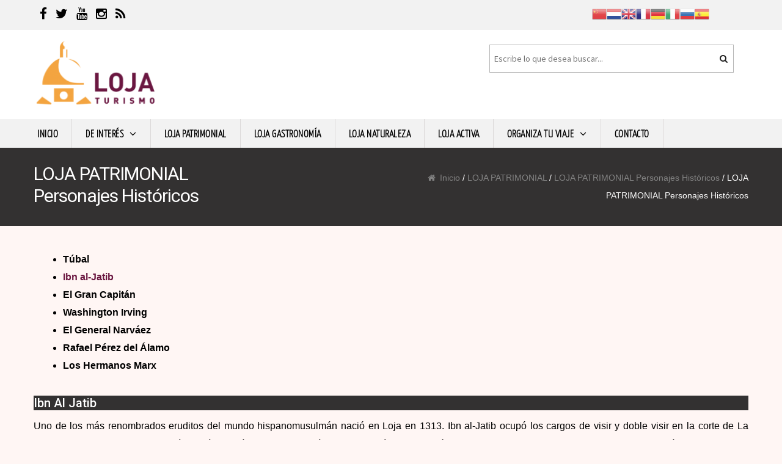

--- FILE ---
content_type: text/html; charset=UTF-8
request_url: https://lojaturismo.com/loja-patrimonial/personajes-historicos/ibn-al-jatib/
body_size: 71776
content:
<!DOCTYPE html>

<html lang="es">

<head>

<meta charset="UTF-8">

<meta name="viewport" content="width=device-width, initial-scale=1">

<link rel="profile" href="http://gmpg.org/xfn/11">

<link rel="pingback" href="https://lojaturismo.com/xmlrpc.php">



<title>LOJA PATRIMONIAL Personajes Históricos &#8211; lojaturismo</title>
<meta name='robots' content='max-image-preview:large' />
<link rel='dns-prefetch' href='//fonts.googleapis.com' />
<link rel='dns-prefetch' href='//s.w.org' />
<link rel="alternate" type="application/rss+xml" title="lojaturismo &raquo; Feed" href="https://lojaturismo.com/feed/" />
<link rel="alternate" type="application/rss+xml" title="lojaturismo &raquo; Feed de los comentarios" href="https://lojaturismo.com/comments/feed/" />
<script type="text/javascript">
window._wpemojiSettings = {"baseUrl":"https:\/\/s.w.org\/images\/core\/emoji\/14.0.0\/72x72\/","ext":".png","svgUrl":"https:\/\/s.w.org\/images\/core\/emoji\/14.0.0\/svg\/","svgExt":".svg","source":{"concatemoji":"https:\/\/lojaturismo.com\/wp-includes\/js\/wp-emoji-release.min.js?ver=6.0.11"}};
/*! This file is auto-generated */
!function(e,a,t){var n,r,o,i=a.createElement("canvas"),p=i.getContext&&i.getContext("2d");function s(e,t){var a=String.fromCharCode,e=(p.clearRect(0,0,i.width,i.height),p.fillText(a.apply(this,e),0,0),i.toDataURL());return p.clearRect(0,0,i.width,i.height),p.fillText(a.apply(this,t),0,0),e===i.toDataURL()}function c(e){var t=a.createElement("script");t.src=e,t.defer=t.type="text/javascript",a.getElementsByTagName("head")[0].appendChild(t)}for(o=Array("flag","emoji"),t.supports={everything:!0,everythingExceptFlag:!0},r=0;r<o.length;r++)t.supports[o[r]]=function(e){if(!p||!p.fillText)return!1;switch(p.textBaseline="top",p.font="600 32px Arial",e){case"flag":return s([127987,65039,8205,9895,65039],[127987,65039,8203,9895,65039])?!1:!s([55356,56826,55356,56819],[55356,56826,8203,55356,56819])&&!s([55356,57332,56128,56423,56128,56418,56128,56421,56128,56430,56128,56423,56128,56447],[55356,57332,8203,56128,56423,8203,56128,56418,8203,56128,56421,8203,56128,56430,8203,56128,56423,8203,56128,56447]);case"emoji":return!s([129777,127995,8205,129778,127999],[129777,127995,8203,129778,127999])}return!1}(o[r]),t.supports.everything=t.supports.everything&&t.supports[o[r]],"flag"!==o[r]&&(t.supports.everythingExceptFlag=t.supports.everythingExceptFlag&&t.supports[o[r]]);t.supports.everythingExceptFlag=t.supports.everythingExceptFlag&&!t.supports.flag,t.DOMReady=!1,t.readyCallback=function(){t.DOMReady=!0},t.supports.everything||(n=function(){t.readyCallback()},a.addEventListener?(a.addEventListener("DOMContentLoaded",n,!1),e.addEventListener("load",n,!1)):(e.attachEvent("onload",n),a.attachEvent("onreadystatechange",function(){"complete"===a.readyState&&t.readyCallback()})),(e=t.source||{}).concatemoji?c(e.concatemoji):e.wpemoji&&e.twemoji&&(c(e.twemoji),c(e.wpemoji)))}(window,document,window._wpemojiSettings);
</script>
<style type="text/css">
img.wp-smiley,
img.emoji {
	display: inline !important;
	border: none !important;
	box-shadow: none !important;
	height: 1em !important;
	width: 1em !important;
	margin: 0 0.07em !important;
	vertical-align: -0.1em !important;
	background: none !important;
	padding: 0 !important;
}
</style>
	<link rel='stylesheet' id='gtranslate-style-css'  href='https://lojaturismo.com/wp-content/plugins/gtranslate/gtranslate-style24.css?ver=6.0.11' type='text/css' media='all' />
<link rel='stylesheet' id='wp-block-library-css'  href='https://lojaturismo.com/wp-includes/css/dist/block-library/style.min.css?ver=6.0.11' type='text/css' media='all' />
<style id='global-styles-inline-css' type='text/css'>
body{--wp--preset--color--black: #000000;--wp--preset--color--cyan-bluish-gray: #abb8c3;--wp--preset--color--white: #ffffff;--wp--preset--color--pale-pink: #f78da7;--wp--preset--color--vivid-red: #cf2e2e;--wp--preset--color--luminous-vivid-orange: #ff6900;--wp--preset--color--luminous-vivid-amber: #fcb900;--wp--preset--color--light-green-cyan: #7bdcb5;--wp--preset--color--vivid-green-cyan: #00d084;--wp--preset--color--pale-cyan-blue: #8ed1fc;--wp--preset--color--vivid-cyan-blue: #0693e3;--wp--preset--color--vivid-purple: #9b51e0;--wp--preset--gradient--vivid-cyan-blue-to-vivid-purple: linear-gradient(135deg,rgba(6,147,227,1) 0%,rgb(155,81,224) 100%);--wp--preset--gradient--light-green-cyan-to-vivid-green-cyan: linear-gradient(135deg,rgb(122,220,180) 0%,rgb(0,208,130) 100%);--wp--preset--gradient--luminous-vivid-amber-to-luminous-vivid-orange: linear-gradient(135deg,rgba(252,185,0,1) 0%,rgba(255,105,0,1) 100%);--wp--preset--gradient--luminous-vivid-orange-to-vivid-red: linear-gradient(135deg,rgba(255,105,0,1) 0%,rgb(207,46,46) 100%);--wp--preset--gradient--very-light-gray-to-cyan-bluish-gray: linear-gradient(135deg,rgb(238,238,238) 0%,rgb(169,184,195) 100%);--wp--preset--gradient--cool-to-warm-spectrum: linear-gradient(135deg,rgb(74,234,220) 0%,rgb(151,120,209) 20%,rgb(207,42,186) 40%,rgb(238,44,130) 60%,rgb(251,105,98) 80%,rgb(254,248,76) 100%);--wp--preset--gradient--blush-light-purple: linear-gradient(135deg,rgb(255,206,236) 0%,rgb(152,150,240) 100%);--wp--preset--gradient--blush-bordeaux: linear-gradient(135deg,rgb(254,205,165) 0%,rgb(254,45,45) 50%,rgb(107,0,62) 100%);--wp--preset--gradient--luminous-dusk: linear-gradient(135deg,rgb(255,203,112) 0%,rgb(199,81,192) 50%,rgb(65,88,208) 100%);--wp--preset--gradient--pale-ocean: linear-gradient(135deg,rgb(255,245,203) 0%,rgb(182,227,212) 50%,rgb(51,167,181) 100%);--wp--preset--gradient--electric-grass: linear-gradient(135deg,rgb(202,248,128) 0%,rgb(113,206,126) 100%);--wp--preset--gradient--midnight: linear-gradient(135deg,rgb(2,3,129) 0%,rgb(40,116,252) 100%);--wp--preset--duotone--dark-grayscale: url('#wp-duotone-dark-grayscale');--wp--preset--duotone--grayscale: url('#wp-duotone-grayscale');--wp--preset--duotone--purple-yellow: url('#wp-duotone-purple-yellow');--wp--preset--duotone--blue-red: url('#wp-duotone-blue-red');--wp--preset--duotone--midnight: url('#wp-duotone-midnight');--wp--preset--duotone--magenta-yellow: url('#wp-duotone-magenta-yellow');--wp--preset--duotone--purple-green: url('#wp-duotone-purple-green');--wp--preset--duotone--blue-orange: url('#wp-duotone-blue-orange');--wp--preset--font-size--small: 13px;--wp--preset--font-size--medium: 20px;--wp--preset--font-size--large: 36px;--wp--preset--font-size--x-large: 42px;}.has-black-color{color: var(--wp--preset--color--black) !important;}.has-cyan-bluish-gray-color{color: var(--wp--preset--color--cyan-bluish-gray) !important;}.has-white-color{color: var(--wp--preset--color--white) !important;}.has-pale-pink-color{color: var(--wp--preset--color--pale-pink) !important;}.has-vivid-red-color{color: var(--wp--preset--color--vivid-red) !important;}.has-luminous-vivid-orange-color{color: var(--wp--preset--color--luminous-vivid-orange) !important;}.has-luminous-vivid-amber-color{color: var(--wp--preset--color--luminous-vivid-amber) !important;}.has-light-green-cyan-color{color: var(--wp--preset--color--light-green-cyan) !important;}.has-vivid-green-cyan-color{color: var(--wp--preset--color--vivid-green-cyan) !important;}.has-pale-cyan-blue-color{color: var(--wp--preset--color--pale-cyan-blue) !important;}.has-vivid-cyan-blue-color{color: var(--wp--preset--color--vivid-cyan-blue) !important;}.has-vivid-purple-color{color: var(--wp--preset--color--vivid-purple) !important;}.has-black-background-color{background-color: var(--wp--preset--color--black) !important;}.has-cyan-bluish-gray-background-color{background-color: var(--wp--preset--color--cyan-bluish-gray) !important;}.has-white-background-color{background-color: var(--wp--preset--color--white) !important;}.has-pale-pink-background-color{background-color: var(--wp--preset--color--pale-pink) !important;}.has-vivid-red-background-color{background-color: var(--wp--preset--color--vivid-red) !important;}.has-luminous-vivid-orange-background-color{background-color: var(--wp--preset--color--luminous-vivid-orange) !important;}.has-luminous-vivid-amber-background-color{background-color: var(--wp--preset--color--luminous-vivid-amber) !important;}.has-light-green-cyan-background-color{background-color: var(--wp--preset--color--light-green-cyan) !important;}.has-vivid-green-cyan-background-color{background-color: var(--wp--preset--color--vivid-green-cyan) !important;}.has-pale-cyan-blue-background-color{background-color: var(--wp--preset--color--pale-cyan-blue) !important;}.has-vivid-cyan-blue-background-color{background-color: var(--wp--preset--color--vivid-cyan-blue) !important;}.has-vivid-purple-background-color{background-color: var(--wp--preset--color--vivid-purple) !important;}.has-black-border-color{border-color: var(--wp--preset--color--black) !important;}.has-cyan-bluish-gray-border-color{border-color: var(--wp--preset--color--cyan-bluish-gray) !important;}.has-white-border-color{border-color: var(--wp--preset--color--white) !important;}.has-pale-pink-border-color{border-color: var(--wp--preset--color--pale-pink) !important;}.has-vivid-red-border-color{border-color: var(--wp--preset--color--vivid-red) !important;}.has-luminous-vivid-orange-border-color{border-color: var(--wp--preset--color--luminous-vivid-orange) !important;}.has-luminous-vivid-amber-border-color{border-color: var(--wp--preset--color--luminous-vivid-amber) !important;}.has-light-green-cyan-border-color{border-color: var(--wp--preset--color--light-green-cyan) !important;}.has-vivid-green-cyan-border-color{border-color: var(--wp--preset--color--vivid-green-cyan) !important;}.has-pale-cyan-blue-border-color{border-color: var(--wp--preset--color--pale-cyan-blue) !important;}.has-vivid-cyan-blue-border-color{border-color: var(--wp--preset--color--vivid-cyan-blue) !important;}.has-vivid-purple-border-color{border-color: var(--wp--preset--color--vivid-purple) !important;}.has-vivid-cyan-blue-to-vivid-purple-gradient-background{background: var(--wp--preset--gradient--vivid-cyan-blue-to-vivid-purple) !important;}.has-light-green-cyan-to-vivid-green-cyan-gradient-background{background: var(--wp--preset--gradient--light-green-cyan-to-vivid-green-cyan) !important;}.has-luminous-vivid-amber-to-luminous-vivid-orange-gradient-background{background: var(--wp--preset--gradient--luminous-vivid-amber-to-luminous-vivid-orange) !important;}.has-luminous-vivid-orange-to-vivid-red-gradient-background{background: var(--wp--preset--gradient--luminous-vivid-orange-to-vivid-red) !important;}.has-very-light-gray-to-cyan-bluish-gray-gradient-background{background: var(--wp--preset--gradient--very-light-gray-to-cyan-bluish-gray) !important;}.has-cool-to-warm-spectrum-gradient-background{background: var(--wp--preset--gradient--cool-to-warm-spectrum) !important;}.has-blush-light-purple-gradient-background{background: var(--wp--preset--gradient--blush-light-purple) !important;}.has-blush-bordeaux-gradient-background{background: var(--wp--preset--gradient--blush-bordeaux) !important;}.has-luminous-dusk-gradient-background{background: var(--wp--preset--gradient--luminous-dusk) !important;}.has-pale-ocean-gradient-background{background: var(--wp--preset--gradient--pale-ocean) !important;}.has-electric-grass-gradient-background{background: var(--wp--preset--gradient--electric-grass) !important;}.has-midnight-gradient-background{background: var(--wp--preset--gradient--midnight) !important;}.has-small-font-size{font-size: var(--wp--preset--font-size--small) !important;}.has-medium-font-size{font-size: var(--wp--preset--font-size--medium) !important;}.has-large-font-size{font-size: var(--wp--preset--font-size--large) !important;}.has-x-large-font-size{font-size: var(--wp--preset--font-size--x-large) !important;}
</style>
<link rel='stylesheet' id='wpos-slick-style-css'  href='https://lojaturismo.com/wp-content/plugins/blog-designer-for-post-and-widget/assets/css/slick.css?ver=1.1.2' type='text/css' media='all' />
<link rel='stylesheet' id='bdpw-public-css-css'  href='https://lojaturismo.com/wp-content/plugins/blog-designer-for-post-and-widget/assets/css/bdpw-public.css?ver=1.1.2' type='text/css' media='all' />
<link rel='stylesheet' id='contact-form-7-css'  href='https://lojaturismo.com/wp-content/plugins/contact-form-7/includes/css/styles.css?ver=4.4.2' type='text/css' media='all' />
<link rel='stylesheet' id='easy-sidebar-menu-widget-css-css'  href='https://lojaturismo.com/wp-content/plugins/easy-sidebar-menu-widget/assets/css/easy-sidebar-menu-widget.css?ver=6.0.11' type='text/css' media='all' />
<link rel='stylesheet' id='hover-effects-css'  href='https://lojaturismo.com/wp-content/plugins/hover-effects/asset/css/hover.css?ver=2.1' type='text/css' media='all' />
<link rel='stylesheet' id='rs-plugin-settings-css'  href='https://lojaturismo.com/wp-content/plugins/revslider/public/assets/css/settings.css?ver=5.0.6' type='text/css' media='all' />
<style id='rs-plugin-settings-inline-css' type='text/css'>
.tp-caption a{color:#ff7302;text-shadow:none;-webkit-transition:all 0.2s ease-out;-moz-transition:all 0.2s ease-out;-o-transition:all 0.2s ease-out;-ms-transition:all 0.2s ease-out}.tp-caption a:hover{color:#ffa902}
</style>
<link rel='stylesheet' id='social-icons-css'  href='https://lojaturismo.com/wp-content/plugins/wp-social-widget/assets/css/social-icons.css?ver=1.2.1' type='text/css' media='all' />
<link rel='stylesheet' id='social-css-css'  href='https://lojaturismo.com/wp-content/plugins/wp-social-widget/assets/css/social-style.css?ver=1.2.1' type='text/css' media='all' />
<link rel='stylesheet' id='vender-flexslider-css-css'  href='https://lojaturismo.com/wp-content/themes/vender/css/flexslider.min.css?ver=6.0.11' type='text/css' media='all' />
<link rel='stylesheet' id='storefront-style-css'  href='https://lojaturismo.com/wp-content/themes/storefront/style.css?ver=6.0.11' type='text/css' media='all' />
<style id='storefront-style-inline-css' type='text/css'>

			.main-navigation ul li a,
			.site-title a,
			ul.menu li a,
			.site-branding h1 a,
			.site-footer .storefront-handheld-footer-bar a:not(.button),
			button.menu-toggle,
			button.menu-toggle:hover {
				color: #ffffff;
			}

			button.menu-toggle,
			button.menu-toggle:hover {
				border-color: #ffffff;
			}

			.main-navigation ul li a:hover,
			.main-navigation ul li:hover > a,
			.site-title a:hover,
			a.cart-contents:hover,
			.site-header-cart .widget_shopping_cart a:hover,
			.site-header-cart:hover > li > a,
			.site-header ul.menu li.current-menu-item > a {
				color: #ffffff;
			}

			table th {
				background-color: #f8efed;
			}

			table tbody td {
				background-color: #fdf4f2;
			}

			table tbody tr:nth-child(2n) td {
				background-color: #fbf2f0;
			}

			.site-header,
			.secondary-navigation ul ul,
			.main-navigation ul.menu > li.menu-item-has-children:after,
			.secondary-navigation ul.menu ul,
			.storefront-handheld-footer-bar,
			.storefront-handheld-footer-bar ul li > a,
			.storefront-handheld-footer-bar ul li.search .site-search,
			button.menu-toggle,
			button.menu-toggle:hover {
				background-color: #ffffff;
			}

			p.site-description,
			.site-header,
			.storefront-handheld-footer-bar {
				color: #ffffff;
			}

			.storefront-handheld-footer-bar ul li.cart .count,
			button.menu-toggle:after,
			button.menu-toggle:before,
			button.menu-toggle span:before {
				background-color: #ffffff;
			}

			.storefront-handheld-footer-bar ul li.cart .count {
				color: #ffffff;
			}

			.storefront-handheld-footer-bar ul li.cart .count {
				border-color: #ffffff;
			}

			h1, h2, h3, h4, h5, h6 {
				color: #484c51;
			}

			.widget h1 {
				border-bottom-color: #484c51;
			}

			body,
			.secondary-navigation a,
			.onsale,
			.pagination .page-numbers li .page-numbers:not(.current), .woocommerce-pagination .page-numbers li .page-numbers:not(.current) {
				color: #ffffff;
			}

			.widget-area .widget a,
			.hentry .entry-header .posted-on a,
			.hentry .entry-header .byline a {
				color: #ffffff;
			}

			a  {
				color: #fdd922;
			}

			a:focus,
			.button:focus,
			.button.alt:focus,
			.button.added_to_cart:focus,
			.button.wc-forward:focus,
			button:focus,
			input[type="button"]:focus,
			input[type="reset"]:focus,
			input[type="submit"]:focus {
				outline-color: #fdd922;
			}

			button, input[type="button"], input[type="reset"], input[type="submit"], .button, .added_to_cart, .widget a.button, .site-header-cart .widget_shopping_cart a.button {
				background-color: #ffffff;
				border-color: #ffffff;
				color: #444444;
			}

			button:hover, input[type="button"]:hover, input[type="reset"]:hover, input[type="submit"]:hover, .button:hover, .added_to_cart:hover, .widget a.button:hover, .site-header-cart .widget_shopping_cart a.button:hover {
				background-color: #e6e6e6;
				border-color: #e6e6e6;
				color: #444444;
			}

			button.alt, input[type="button"].alt, input[type="reset"].alt, input[type="submit"].alt, .button.alt, .added_to_cart.alt, .widget-area .widget a.button.alt, .added_to_cart, .pagination .page-numbers li .page-numbers.current, .woocommerce-pagination .page-numbers li .page-numbers.current, .widget a.button.checkout {
				background-color: #dd3333;
				border-color: #dd3333;
				color: #ffffff;
			}

			button.alt:hover, input[type="button"].alt:hover, input[type="reset"].alt:hover, input[type="submit"].alt:hover, .button.alt:hover, .added_to_cart.alt:hover, .widget-area .widget a.button.alt:hover, .added_to_cart:hover, .widget a.button.checkout:hover {
				background-color: #c41a1a;
				border-color: #c41a1a;
				color: #ffffff;
			}

			#comments .comment-list .comment-content .comment-text {
				background-color: #f8efed;
			}

			.site-footer {
				background-color: #717700;
				color: #ffffff;
			}

			.site-footer a:not(.button) {
				color: #ffffff;
			}

			.site-footer h1, .site-footer h2, .site-footer h3, .site-footer h4, .site-footer h5, .site-footer h6 {
				color: #ffffff;
			}

			#order_review,
			#payment .payment_methods li .payment_box {
				background-color: #fff6f4;
			}

			#payment .payment_methods li {
				background-color: #faf1ef;
			}

			#payment .payment_methods li:hover {
				background-color: #f5ecea;
			}

			@media screen and ( min-width: 768px ) {
				.secondary-navigation ul.menu a:hover {
					color: #ffffff;
				}

				.secondary-navigation ul.menu a {
					color: #ffffff;
				}

				.site-header-cart .widget_shopping_cart,
				.main-navigation ul.menu ul.sub-menu,
				.main-navigation ul.nav-menu ul.children {
					background-color: #f7f7f7;
				}
			}

			@media screen and (max-width: 768px) {
				.menu-toggle {
					color: #ffffff;
				}

				.menu-toggle:hover {
					color: #9b9b9b;
				}

				.main-navigation div.menu,
				.main-navigation .handheld-navigation {
					background-color: #ffffff;
				}

				.main-navigation ul li a,
				ul.menu li a,
				.storefront-hamburger-menu-active .shm-close {
					color: #ffffff;
				}
			}
		
</style>
<link rel='stylesheet' id='vender-style-css'  href='https://lojaturismo.com/wp-content/themes/vender/style.css?ver=6.0.11' type='text/css' media='all' />
<link rel='stylesheet' id='storefront-fonts-css'  href='https://fonts.googleapis.com/css?family=Source+Sans+Pro:400,300,300italic,400italic,700,900&#038;subset=latin%2Clatin-ext' type='text/css' media='all' />
<link rel='stylesheet' id='shm-styles-css'  href='https://lojaturismo.com/wp-content/plugins/storefront-hamburger-menu/assets/css/style.css?ver=1.2.2' type='text/css' media='all' />
<link rel='stylesheet' id='js_composer_front-css'  href='https://lojaturismo.com/wp-content/plugins/js_composer/assets/css/js_composer.min.css?ver=4.11.2.1' type='text/css' media='all' />
<link rel='stylesheet' id='storefront-woocommerce-style-css'  href='https://lojaturismo.com/wp-content/themes/storefront/assets/sass/woocommerce/woocommerce.css?ver=6.0.11' type='text/css' media='all' />
<style id='storefront-woocommerce-style-inline-css' type='text/css'>

			a.cart-contents,
			.site-header-cart .widget_shopping_cart a {
				color: #ffffff;
			}

			table.cart td.product-remove,
			table.cart td.actions {
				border-top-color: #fff6f4;
			}

			.woocommerce-tabs ul.tabs li.active a,
			ul.products li.product .price,
			.onsale,
			.widget_search form:before,
			.widget_product_search form:before {
				color: #ffffff;
			}

			.woocommerce-breadcrumb a,
			a.woocommerce-review-link,
			.product_meta a {
				color: #ffffff;
			}

			.onsale {
				border-color: #ffffff;
			}

			.star-rating span:before,
			.quantity .plus, .quantity .minus,
			p.stars a:hover:after,
			p.stars a:after,
			.star-rating span:before,
			#payment .payment_methods li input[type=radio]:first-child:checked+label:before {
				color: #fdd922;
			}

			.widget_price_filter .ui-slider .ui-slider-range,
			.widget_price_filter .ui-slider .ui-slider-handle {
				background-color: #fdd922;
			}

			.woocommerce-breadcrumb,
			#reviews .commentlist li .comment_container {
				background-color: #f8efed;
			}

			.order_details {
				background-color: #f8efed;
			}

			.order_details li {
				border-bottom: 1px dotted #e3dad8;
			}

			.order_details:before,
			.order_details:after {
				background: -webkit-linear-gradient(transparent 0,transparent 0),-webkit-linear-gradient(135deg,#f8efed 33.33%,transparent 33.33%),-webkit-linear-gradient(45deg,#f8efed 33.33%,transparent 33.33%)
			}

			@media screen and ( min-width: 768px ) {
				.site-header-cart .widget_shopping_cart,
				.site-header .product_list_widget li .quantity {
					color: #ffffff;
				}
			}

		a.cart-contents,
		.site-header-cart .widget_shopping_cart a {
			color: #ffffff;
		}

		a.cart-contents:hover,
		.site-header-cart .widget_shopping_cart a:hover {
			color: #d7d7d7;
		}

		.site-header-cart .widget_shopping_cart {
			background-color: #ffffff;
		}

		.widget-area .widget a:hover,
		.product_list_widget a:hover,
		.quantity .plus, .quantity .minus,
		p.stars a:hover:after,
		p.stars a:after
		 {
			color: #fdd922;
		}

		.widget_price_filter .ui-slider .ui-slider-range,
		.widget_price_filter .ui-slider .ui-slider-handle,
		.vender {
			background-color: #fdd922;
		}

		#order_review_heading, #order_review {
			border-color: #fdd922;
		}

		@media screen and ( min-width: 768px ) {
			.site-header-cart .widget_shopping_cart,
			.site-header .product_list_widget li .quantity {
				color: #ffffff;
			}
		}

		
</style>
<link rel='stylesheet' id='storefront-child-style-css'  href='https://lojaturismo.com/wp-content/themes/vender/style.css?ver=6.0.11' type='text/css' media='all' />
<style id='storefront-child-style-inline-css' type='text/css'>

    header .top-area{
			background-color: #f2f2f2;
			color: #ffffff;
		}
		.site-branding p.site-title a{
			color: #ffffff;
		}
		header .social-media .social-tw{
			color: #ffffff;
		}
		button.menu-toggle:hover:before,
		button.menu-toggle:hover:after,
		button.menu-toggle:hover span:before,
		button.menu-toggle:focus:before,
		button.menu-toggle:focus:after,
		button.menu-toggle:focus span:before{
			background-color: #ffffff!important;
		}
		
		#banner-area .product-slider .banner-product-details .price,
		.title-holder .inner-title h1,
		.cart-collaterals h2,
		header .second-nav ul li a:hover,
		header .second-nav ul li a:focus,
		header .social-media .social-tw:hover,
		header .social-media .social-tw:focus{
			color: #fdd922!important;
		}
		#banner-area .flex-control-paging li a.flex-active,
		ul.products li.product .vender,
		.woocommerce-info, 
		.woocommerce-noreviews, 
		p.no-comments,
		.woocommerce-error, 
		.woocommerce-info, 
		.woocommerce-message, 
		.woocommerce-noreviews, 
		p.no-comments,
		.flex-control-paging li a.flex-active{
			background-color: #fdd922!important;
		}

		#banner-area #carousel{
			background-color: #677c07;
		}
		.flex-active-slide .banner-product-details{
			background-color: #8caf0a;
		}
		.banner-product-details{
			border-bottom: 1px solid #8caf0a;
		}
		#banner-area .product-slider .banner-product-details h3{
			color: #ffffff;
		}
	
		.widget-area .widget{
			background-color: #F2F2F2;
		}
		.widget h2.widget-title{
			background-color: #2fa315;
		}
		
		.site-footer .credits-area{
			background-color: #7c8701;
		}

		.main-nav,
		.main-navigation ul.menu ul li, .main-navigation ul.nav-menu ul li{
			background-color: #f2f2f2;
		}

		.main-navigation ul li a:hover,
		.main-navigation ul li a:hover, .main-navigation ul li:hover > a, .site-title a:hover,
		.site-title a:hover {
			color: #ffffff!important;
		}

		.site-header,
		.main-navigation ul ul,
		.secondary-navigation ul ul,
		.main-navigation ul.menu > li.menu-item-has-children:after,
		.secondary-navigation ul.menu ul,
		.main-navigation ul.menu ul,
		.main-navigation ul.nav-menu ul {
			background-color: #ffffff;
		}
		h1, h2, h3, h4, h5, h6 {
			color: #484c51;
		}

		.hentry .entry-header {
			border-color: #484c51;
		}

		.widget h1 {
			border-bottom-color: #484c51;
		}

		body,
		.secondary-navigation a,
		.widget-area .widget a,
		#comments .comment-list .reply a,
		.pagination .page-numbers li .page-numbers:not(.current), .woocommerce-pagination .page-numbers li .page-numbers:not(.current),
		.storefront-product-section .section-title {
			color: #ffffff;
		}

		a ,
		a:focus,
		ul.products li.product .price{
			color: #484c51;
		}

		.title-holder .breadcrumbs-area nav a,
		.button:focus,
		.button.alt:focus,
		.button.added_to_cart:focus,
		.button.wc-forward:focus,
		button:focus,
		input[type="button"]:focus,
		input[type="reset"]:focus,
		input[type="submit"]:focus,
		article .post-content-area .more-link:focus {
			outline-color: #fdd922;
		}

		article .post-content-area .more-link,.site-header-cart .cart-contents,button, input[type="button"], input[type="reset"], input[type="submit"], .button, .added_to_cart, .widget-area .widget a.button, .site-header-cart .widget_shopping_cart a.button {
			background-color: #ffffff;
			border-color: #ffffff;
			color: #444444;
		}
		.site-header-cart .cart-contents{
			background-color: #ffffff!important;
			border-color: #ffffff;
			color: #444444!important;
		}
		.navigation-area #searchform input[type="text"]:focus{
			border: 4px solid #ffffff!important;
		}
		.navigation-area #searchform button:focus{
			background-color: #ffffff!important;
		}

		article .post-content-area .more-link:hover,.site-header-cart .cart-contents:hover,button:hover, input[type="button"]:hover, input[type="reset"]:hover, input[type="submit"]:hover, .button:hover, .added_to_cart:hover, .widget-area .widget a.button:hover, .site-header-cart .widget_shopping_cart a.button:hover,
		article .post-content-area .more-link:focus,.site-header-cart .cart-contents:focus,button:focus, input[type="button"]:focus, input[type="reset"]:focus, input[type="submit"]:focus, .button:focus, .added_to_cart:focus, .widget-area .widget a.button:focus, .site-header-cart .widget_shopping_cart a.button:focus {
			background-color: #ffffff!important;
			border-color: #ffffff;
			color: #444444!important;
		}

		button.alt, input[type="button"].alt, input[type="reset"].alt, input[type="submit"].alt, .button.alt, .added_to_cart.alt, .widget-area .widget a.button.alt, .added_to_cart, .pagination .page-numbers li .page-numbers.current, .woocommerce-pagination .page-numbers li .page-numbers.current {
			background-color: #dd3333;
			border-color: #dd3333;
			color: #ffffff;
		}

		button.alt:hover, input[type="button"].alt:hover, input[type="reset"].alt:hover, input[type="submit"].alt:hover, .button.alt:hover, .added_to_cart.alt:hover, .widget-area .widget a.button.alt:hover, .added_to_cart:hover {
			background-color: #b50b0b;
			border-color: #b50b0b;
			color: #373737!important;
		}

		.site-footer {
			background-color: #717700;
			color: #ffffff;
		}

		.site-footer a:not(.button) {
			color: #ffffff;
		}

		.site-footer h1, .site-footer h2, .site-footer h3, .site-footer h4, .site-footer h5, .site-footer h6 {
			color: #ffffff;
		}
		.woocommerce-error a, .woocommerce-info a, .woocommerce-message a, .woocommerce-noreviews a, p.no-comments a{
			color: #000000!important;
		}

		@media screen and ( min-width: 768px ) {
			.main-navigation ul.menu > li > ul {
				border-top-color: #ffffff}
			}

			.secondary-navigation ul.menu a:hover {
				color: #ffffff;
			}

			.main-navigation ul.menu ul {
				background-color: #ffffff;
			}

			.secondary-navigation ul.menu a {
				color: #ffffff;
			}
		}
</style>
<link rel='stylesheet' id='vender-googleFonts-css'  href='//fonts.googleapis.com/css?family=Roboto%3A400%2C300%2C400italic%2C500%2C700%2C900&#038;ver=6.0.11' type='text/css' media='all' />
<script type='text/javascript' src='https://lojaturismo.com/wp-includes/js/jquery/jquery.min.js?ver=3.6.0' id='jquery-core-js'></script>
<script type='text/javascript' src='https://lojaturismo.com/wp-includes/js/jquery/jquery-migrate.min.js?ver=3.3.2' id='jquery-migrate-js'></script>
<script type='text/javascript' src='https://lojaturismo.com/wp-content/plugins/revslider/public/assets/js/jquery.themepunch.tools.min.js?ver=5.0.6' id='tp-tools-js'></script>
<script type='text/javascript' src='https://lojaturismo.com/wp-content/plugins/revslider/public/assets/js/jquery.themepunch.revolution.min.js?ver=5.0.6' id='revmin-js'></script>
<script type='text/javascript' id='wc-add-to-cart-js-extra'>
/* <![CDATA[ */
var wc_add_to_cart_params = {"ajax_url":"\/wp-admin\/admin-ajax.php","wc_ajax_url":"\/loja-patrimonial\/personajes-historicos\/ibn-al-jatib\/?wc-ajax=%%endpoint%%","i18n_view_cart":"Ver carrito","cart_url":"https:\/\/lojaturismo.com\/cesta-de-la-compra\/","is_cart":"","cart_redirect_after_add":"no"};
/* ]]> */
</script>
<script type='text/javascript' src='//lojaturismo.com/wp-content/plugins/woocommerce/assets/js/frontend/add-to-cart.min.js?ver=2.6.1' id='wc-add-to-cart-js'></script>
<script type='text/javascript' src='https://lojaturismo.com/wp-content/plugins/js_composer/assets/js/vendors/woocommerce-add-to-cart.js?ver=4.11.2.1' id='vc_woocommerce-add-to-cart-js-js'></script>
<link rel="https://api.w.org/" href="https://lojaturismo.com/wp-json/" /><link rel="alternate" type="application/json" href="https://lojaturismo.com/wp-json/wp/v2/pages/235" /><link rel="EditURI" type="application/rsd+xml" title="RSD" href="https://lojaturismo.com/xmlrpc.php?rsd" />
<link rel="wlwmanifest" type="application/wlwmanifest+xml" href="https://lojaturismo.com/wp-includes/wlwmanifest.xml" /> 
<meta name="generator" content="WordPress 6.0.11" />
<meta name="generator" content="WooCommerce 2.6.1" />
<link rel="canonical" href="https://lojaturismo.com/loja-patrimonial/personajes-historicos/ibn-al-jatib/" />
<link rel='shortlink' href='https://lojaturismo.com/?p=235' />
<link rel="alternate" type="application/json+oembed" href="https://lojaturismo.com/wp-json/oembed/1.0/embed?url=https%3A%2F%2Flojaturismo.com%2Floja-patrimonial%2Fpersonajes-historicos%2Fibn-al-jatib%2F" />
<link rel="alternate" type="text/xml+oembed" href="https://lojaturismo.com/wp-json/oembed/1.0/embed?url=https%3A%2F%2Flojaturismo.com%2Floja-patrimonial%2Fpersonajes-historicos%2Fibn-al-jatib%2F&#038;format=xml" />
<style type="text/css" id="simple-css-output">/*ul#menu-topmenu li>a { font-size: 14px; font-family: 'Roboto',Helvetica Neue,sans-serif; font-weight: 800; }.menu-item .menu-item-type-post_type .menu-item-object-page{ width:100%;}*//*codigo imagenes zoom*/a.pp_previous{ display:none !important;}a.pp_next{ display:none !important;} /*flechas imagenes*/.ppt{ display:none !important; }/*titulos imagenes*//*****fuente de todo el sitio***/body{font: 1em/1.85em 'Open Sans',"Arial",sans-serif;color: #000000;}/**********/a, a:focus, ul.products li.product .price { color: #000;}/*iconos sociales header*/header .social-media .social-tw .fa { font-size: 21px;}header .social-media .social-tw .fa:hover { color: #6A1640;}/*******/@media screen and (max-width:425px) {.title-holder.no-head-bg .inner-title h1 { font-size: 25px;}}/*****/.page-id-19 div#page .col-full h1, .page-id-174 div#page .col-full h1, .page-id-176 div#page .col-full h1,.page-id-4483 div#page .col-full h1 { text-transform: none;}@media screen and (max-width:768px) {.woocommerce-active .site-header .col-full { position: initial !important;}}</style>	<style>

	/*		ul.site-header-cart.menu{
	display:none;
}/*ocultar carrito*/
/*	.cs-menu{
		text-transform: none;
	}/*texto menu minusculas*/
	
	ul.site-header-cart.menu a.cart-contents {
    background: #f2f2f2 !important;
    display: none;
}
		
		 @media only screen and (max-width: 500px){
			
			section.block.footer-widget-2 aside#text-3
			{
				    margin-top: -325px;
			}
			
		}	
		   
		   @media only screen and (max-width: 768px){
			
			section.block.footer-widget-2 aside#text-3
			{
				    margin-top: -325px
			   }
			}
		   
		
		   
		   @media screen and (max-width: 768px){
.main-navigation ul li a, ul.menu li a, .storefront-hamburger-menu-active .shm-close {
    color: #000000 !important;
}
	}
		   
		   @media screen and (max-width: 767px){
.main-navigation button.menu-toggle {
    width: 100%;
    background:#f2f2f2 !important;
}
	button.menu-toggle, button.menu-toggle:hover {
    border: none;
}		   
			   
			   
			 
		}
									
									
									
									
		 @media screen and (max-width: 767px){   
		.main-navigation ul li a, .site-title a, ul.menu li a, .site-branding h1 a, .site-footer .storefront-handheld-footer-bar a:not(.button), button.menu-toggle, button.menu-toggle:hover {
    color: #000000 !important;
}   
		   
	button.menu-toggle:hover:before, button.menu-toggle:hover:after, button.menu-toggle:hover span:before, button.menu-toggle:focus:before, button.menu-toggle:focus:after, button.menu-toggle:focus span:before {
    background-color: #000000 !important;
		
		}
		   .main-navigation ul li a, .site-title a, ul.menu li a, .site-branding h1 a, .site-footer .storefront-handheld-footer-bar a:not(.button), button.menu-toggle, button.menu-toggle {
    color: #000000 !important;
}
	.storefront-handheld-footer-bar ul li.cart .count, button.menu-toggle:after, button.menu-toggle:before, button.menu-toggle span:before {
    background-color: #000000;
}	
			 
			
		 }

	</style>
		   
<meta name="generator" content="Powered by Visual Composer - drag and drop page builder for WordPress."/>
<!--[if lte IE 9]><link rel="stylesheet" type="text/css" href="https://lojaturismo.com/wp-content/plugins/js_composer/assets/css/vc_lte_ie9.min.css" media="screen"><![endif]--><!--[if IE  8]><link rel="stylesheet" type="text/css" href="https://lojaturismo.com/wp-content/plugins/js_composer/assets/css/vc-ie8.min.css" media="screen"><![endif]--><style type="text/css" id="custom-background-css">
body.custom-background { background-color: #fff6f4; }
</style>
	<meta name="generator" content="Powered by Slider Revolution 5.0.6 - responsive, Mobile-Friendly Slider Plugin for WordPress with comfortable drag and drop interface." />
<style type="text/css" data-type="vc_custom-css">a:hover {
    color: #6a1640;
}
</style><style type="text/css" data-type="vc_shortcodes-custom-css">.vc_custom_1605706556505{background-color: rgba(0,0,0,0.8) !important;*background-color: rgb(0,0,0) !important;}</style><noscript><style type="text/css"> .wpb_animate_when_almost_visible { opacity: 1; }</style></noscript>
</head>



<body class="page-template page-template-template-fullwidth page-template-template-fullwidth-php page page-id-235 page-child parent-pageid-231 custom-background wp-custom-logo group-blog -sidebar woocommerce-active wpb-js-composer js-comp-ver-4.11.2.1 vc_responsive storefront-hamburger-menu-active">

<div id="page" class="hfeed site">

	


	<header id="masthead" class="site-header" role="banner">

		<div class="top-area">

			<div class="col-full">

				<div class="head-left">
						<a class="skip-link screen-reader-text" href="#site-navigation">Saltar a navegación</a>
		<a class="skip-link screen-reader-text" href="#content">Saltar al contenido</a>
				<div class="social-media">
						<a href="https://www.facebook.com/areaturismoloja/" class="social-tw" title="https://www.facebook.com/areaturismoloja/" aria-label="Facebook" >
			<span class="fa fa-facebook" aria-hidden="true"></span> 
			</a>
					<a href="https://twitter.com/lojaturismo" class="social-tw" title="https://twitter.com/lojaturismo" aria-label="Twitter" >
			<span class="fa fa-twitter" aria-hidden="true"></span> 
			</a>
					<a href="https://www.youtube.com/user/lojaturismo1" class="social-tw" title="https://www.youtube.com/user/lojaturismo1" aria-label="Youtube" >
			<span class="fa fa-youtube" aria-hidden="true"></span> 
			</a>
					<a href="https://www.instagram.com/lojaturismo/" class="social-tw" title="https://www.instagram.com/lojaturismo/" aria-label="Instagram" >
			<span class="fa fa-instagram" aria-hidden="true"></span> 
			</a>
					<a href="https://turismoloja.blogspot.com/" class="social-tw" title="https://turismoloja.blogspot.com/" aria-label="RSS" >
			<span class="fa fa-rss" aria-hidden="true"></span> 
			</a>
				</div>
		                 </div>
                 <div class="head-right">
                 <!-- GTranslate: https://gtranslate.io/ -->
<a href="#" onclick="doGTranslate('es|zh-CN');return false;" title="简体中文" class="glink nturl notranslate"><img src="https://lojaturismo.com/wp-content/plugins/gtranslate/flags/24/zh-CN.png" height="24" width="24" alt="简体中文" /></a><a href="#" onclick="doGTranslate('es|nl');return false;" title="Nederlands" class="glink nturl notranslate"><img src="https://lojaturismo.com/wp-content/plugins/gtranslate/flags/24/nl.png" height="24" width="24" alt="Nederlands" /></a><a href="#" onclick="doGTranslate('es|en');return false;" title="English" class="glink nturl notranslate"><img src="https://lojaturismo.com/wp-content/plugins/gtranslate/flags/24/en.png" height="24" width="24" alt="English" /></a><a href="#" onclick="doGTranslate('es|fr');return false;" title="Français" class="glink nturl notranslate"><img src="https://lojaturismo.com/wp-content/plugins/gtranslate/flags/24/fr.png" height="24" width="24" alt="Français" /></a><a href="#" onclick="doGTranslate('es|de');return false;" title="Deutsch" class="glink nturl notranslate"><img src="https://lojaturismo.com/wp-content/plugins/gtranslate/flags/24/de.png" height="24" width="24" alt="Deutsch" /></a><a href="#" onclick="doGTranslate('es|it');return false;" title="Italiano" class="glink nturl notranslate"><img src="https://lojaturismo.com/wp-content/plugins/gtranslate/flags/24/it.png" height="24" width="24" alt="Italiano" /></a><a href="#" onclick="doGTranslate('es|ru');return false;" title="Русский" class="glink nturl notranslate"><img src="https://lojaturismo.com/wp-content/plugins/gtranslate/flags/24/ru.png" height="24" width="24" alt="Русский" /></a><a href="#" onclick="doGTranslate('es|es');return false;" title="Español" class="glink nturl notranslate"><img src="https://lojaturismo.com/wp-content/plugins/gtranslate/flags/24/es.png" height="24" width="24" alt="Español" /></a><style type="text/css">
#goog-gt-tt {display:none !important;}
.goog-te-banner-frame {display:none !important;}
.goog-te-menu-value:hover {text-decoration:none !important;}
.goog-text-highlight {background-color:transparent !important;box-shadow:none !important;}
body {top:0 !important;}
#google_translate_element2 {display:none!important;}
</style>

<div id="google_translate_element2"></div>
<script type="text/javascript">
function googleTranslateElementInit2() {new google.translate.TranslateElement({pageLanguage: 'es',autoDisplay: false}, 'google_translate_element2');}
</script><script type="text/javascript" src="//translate.google.com/translate_a/element.js?cb=googleTranslateElementInit2"></script>


<script type="text/javascript">
function GTranslateGetCurrentLang() {var keyValue = document['cookie'].match('(^|;) ?googtrans=([^;]*)(;|$)');return keyValue ? keyValue[2].split('/')[2] : null;}
function GTranslateFireEvent(element,event){try{if(document.createEventObject){var evt=document.createEventObject();element.fireEvent('on'+event,evt)}else{var evt=document.createEvent('HTMLEvents');evt.initEvent(event,true,true);element.dispatchEvent(evt)}}catch(e){}}
function doGTranslate(lang_pair){if(lang_pair.value)lang_pair=lang_pair.value;if(lang_pair=='')return;var lang=lang_pair.split('|')[1];if(GTranslateGetCurrentLang() == null && lang == lang_pair.split('|')[0])return;var teCombo;var sel=document.getElementsByTagName('select');for(var i=0;i<sel.length;i++)if(/goog-te-combo/.test(sel[i].className)){teCombo=sel[i];break;}if(document.getElementById('google_translate_element2')==null||document.getElementById('google_translate_element2').innerHTML.length==0||teCombo.length==0||teCombo.innerHTML.length==0){setTimeout(function(){doGTranslate(lang_pair)},500)}else{teCombo.value=lang;GTranslateFireEvent(teCombo,'change');GTranslateFireEvent(teCombo,'change')}}
</script>
                 </div>


			</div>

		</div> <!-- second-nav -->

		<div class="col-full">



			<a href="https://lojaturismo.com/" class="custom-logo-link" rel="home"><img width="202" height="110" src="https://lojaturismo.com/wp-content/uploads/cropped-cropped-logo-turismo2.png" class="custom-logo" alt="lojaturismo" /></a>
			<div class="navigation-area">

				<form role="search" method="get" id="searchform" action="https://lojaturismo.com/">
		<div>
			<label class="screen-reader-text" for="s">Buscar:</label>
			<input type="text" value="" name="s" id="s" placeholder="Escribe lo que desea buscar..." />
			<button type="submit" id="searchsubmit"><span class="fa fa-search"></span></button>
			<input type="hidden" name="post_type" value="product" />
		</div>
		</form>		<ul class="site-header-cart menu">
			<li class="">
							<a class="cart-contents" href="https://lojaturismo.com/cesta-de-la-compra/" title="Ver carrito de la compra">
				<span class="amount">0,00&euro;</span> <span class="count">0 Articulos</span>
			</a>
					</li>
			<li>
				<div class="widget woocommerce widget_shopping_cart"><div class="widget_shopping_cart_content"></div></div>			</li>
		</ul>
		
			</div>

		</div>

		<div class="main-nav">

			<div class="col-full">

						<nav id="site-navigation" class="main-navigation" role="navigation" aria-label="Navegación primaria">
		<button class="menu-toggle" aria-controls="primary-navigation" aria-expanded="false"><span>Menú</span></button>
			<div class="primary-navigation"><ul id="menu-topmenu" class="menu"><li id="menu-item-1446" class="menu-item menu-item-type-post_type menu-item-object-page menu-item-home menu-item-1446"><a href="https://lojaturismo.com/">INICIO</a></li>
<li id="menu-item-2208" class="menu-item menu-item-type-post_type menu-item-object-page menu-item-has-children menu-item-2208"><a href="https://lojaturismo.com/de-interes/">DE INTERÉS</a>
<ul class="sub-menu">
	<li id="menu-item-1564" class="menu-item menu-item-type-post_type menu-item-object-page menu-item-1564"><a href="https://lojaturismo.com/de-interes/localizacion/">LOCALIZACIÓN</a></li>
	<li id="menu-item-1562" class="menu-item menu-item-type-post_type menu-item-object-page menu-item-1562"><a href="https://lojaturismo.com/de-interes/municipio/">Municipio</a></li>
	<li id="menu-item-1561" class="menu-item menu-item-type-post_type menu-item-object-page menu-item-1561"><a href="https://lojaturismo.com/de-interes/climatologia/">Climatología</a></li>
	<li id="menu-item-1560" class="menu-item menu-item-type-post_type menu-item-object-page menu-item-1560"><a href="https://lojaturismo.com/de-interes/de-compras/">De compras</a></li>
	<li id="menu-item-1918" class="menu-item menu-item-type-post_type menu-item-object-page menu-item-1918"><a href="https://lojaturismo.com/de-interes/oficina-de-turismo/">Oficina de Turismo</a></li>
	<li id="menu-item-1936" class="menu-item menu-item-type-post_type menu-item-object-page menu-item-1936"><a href="https://lojaturismo.com/de-interes/cultura-y-fiestas/">Cultura y Fiestas</a></li>
	<li id="menu-item-1943" class="menu-item menu-item-type-post_type menu-item-object-page menu-item-1943"><a href="https://lojaturismo.com/de-interes/congresos-y-reuniones/">Congresos y Reuniones</a></li>
	<li id="menu-item-1946" class="menu-item menu-item-type-post_type menu-item-object-page menu-item-1946"><a href="https://lojaturismo.com/de-interes/galeria-multimedia/">Galería Multimedia</a></li>
	<li id="menu-item-1951" class="menu-item menu-item-type-post_type menu-item-object-page menu-item-1951"><a href="https://lojaturismo.com/de-interes/directorio-util/">Directorio Útil</a></li>
</ul>
</li>
<li id="menu-item-218" class="menu-item menu-item-type-post_type menu-item-object-page current-page-ancestor menu-item-218"><a href="https://lojaturismo.com/loja-patrimonial/">LOJA PATRIMONIAL</a></li>
<li id="menu-item-217" class="menu-item menu-item-type-post_type menu-item-object-page menu-item-217"><a href="https://lojaturismo.com/loja-gastronomia/">LOJA GASTRONOMíA</a></li>
<li id="menu-item-216" class="menu-item menu-item-type-post_type menu-item-object-page menu-item-216"><a href="https://lojaturismo.com/loja-naturaleza/">LOJA NATURALEZA</a></li>
<li id="menu-item-215" class="menu-item menu-item-type-post_type menu-item-object-page menu-item-215"><a href="https://lojaturismo.com/loja-activa/">LOJA ACTIVA</a></li>
<li id="menu-item-2205" class="menu-item menu-item-type-post_type menu-item-object-page menu-item-has-children menu-item-2205"><a href="https://lojaturismo.com/organiza-tu-viaje/">ORGANIZA TU VIAJE</a>
<ul class="sub-menu">
	<li id="menu-item-1563" class="menu-item menu-item-type-post_type menu-item-object-page menu-item-1563"><a href="https://lojaturismo.com/organiza-tu-viaje/como-llegar/">CÓMO LLEGAR</a></li>
	<li id="menu-item-1921" class="menu-item menu-item-type-post_type menu-item-object-page menu-item-1921"><a href="https://lojaturismo.com/organiza-tu-viaje/visitas-guiadas/">Visitas Guiadas</a></li>
	<li id="menu-item-1940" class="menu-item menu-item-type-post_type menu-item-object-page menu-item-1940"><a href="https://lojaturismo.com/organiza-tu-viaje/donde-dormir/">Dónde dormir</a></li>
	<li id="menu-item-1997" class="menu-item menu-item-type-post_type menu-item-object-page menu-item-1997"><a href="https://lojaturismo.com/organiza-tu-viaje/descargas-folletos-loja/">Descargas Folletos Loja</a></li>
</ul>
</li>
<li id="menu-item-1996" class="menu-item menu-item-type-post_type menu-item-object-page menu-item-1996"><a href="https://lojaturismo.com/contacto/">CONTACTO</a></li>
</ul></div><div class="handheld-navigation"><ul id="menu-topmenu-1" class="menu"><li class="menu-item menu-item-type-post_type menu-item-object-page menu-item-home menu-item-1446"><a href="https://lojaturismo.com/">INICIO</a></li>
<li class="menu-item menu-item-type-post_type menu-item-object-page menu-item-has-children menu-item-2208"><a href="https://lojaturismo.com/de-interes/">DE INTERÉS</a>
<ul class="sub-menu">
	<li class="menu-item menu-item-type-post_type menu-item-object-page menu-item-1564"><a href="https://lojaturismo.com/de-interes/localizacion/">LOCALIZACIÓN</a></li>
	<li class="menu-item menu-item-type-post_type menu-item-object-page menu-item-1562"><a href="https://lojaturismo.com/de-interes/municipio/">Municipio</a></li>
	<li class="menu-item menu-item-type-post_type menu-item-object-page menu-item-1561"><a href="https://lojaturismo.com/de-interes/climatologia/">Climatología</a></li>
	<li class="menu-item menu-item-type-post_type menu-item-object-page menu-item-1560"><a href="https://lojaturismo.com/de-interes/de-compras/">De compras</a></li>
	<li class="menu-item menu-item-type-post_type menu-item-object-page menu-item-1918"><a href="https://lojaturismo.com/de-interes/oficina-de-turismo/">Oficina de Turismo</a></li>
	<li class="menu-item menu-item-type-post_type menu-item-object-page menu-item-1936"><a href="https://lojaturismo.com/de-interes/cultura-y-fiestas/">Cultura y Fiestas</a></li>
	<li class="menu-item menu-item-type-post_type menu-item-object-page menu-item-1943"><a href="https://lojaturismo.com/de-interes/congresos-y-reuniones/">Congresos y Reuniones</a></li>
	<li class="menu-item menu-item-type-post_type menu-item-object-page menu-item-1946"><a href="https://lojaturismo.com/de-interes/galeria-multimedia/">Galería Multimedia</a></li>
	<li class="menu-item menu-item-type-post_type menu-item-object-page menu-item-1951"><a href="https://lojaturismo.com/de-interes/directorio-util/">Directorio Útil</a></li>
</ul>
</li>
<li class="menu-item menu-item-type-post_type menu-item-object-page current-page-ancestor menu-item-218"><a href="https://lojaturismo.com/loja-patrimonial/">LOJA PATRIMONIAL</a></li>
<li class="menu-item menu-item-type-post_type menu-item-object-page menu-item-217"><a href="https://lojaturismo.com/loja-gastronomia/">LOJA GASTRONOMíA</a></li>
<li class="menu-item menu-item-type-post_type menu-item-object-page menu-item-216"><a href="https://lojaturismo.com/loja-naturaleza/">LOJA NATURALEZA</a></li>
<li class="menu-item menu-item-type-post_type menu-item-object-page menu-item-215"><a href="https://lojaturismo.com/loja-activa/">LOJA ACTIVA</a></li>
<li class="menu-item menu-item-type-post_type menu-item-object-page menu-item-has-children menu-item-2205"><a href="https://lojaturismo.com/organiza-tu-viaje/">ORGANIZA TU VIAJE</a>
<ul class="sub-menu">
	<li class="menu-item menu-item-type-post_type menu-item-object-page menu-item-1563"><a href="https://lojaturismo.com/organiza-tu-viaje/como-llegar/">CÓMO LLEGAR</a></li>
	<li class="menu-item menu-item-type-post_type menu-item-object-page menu-item-1921"><a href="https://lojaturismo.com/organiza-tu-viaje/visitas-guiadas/">Visitas Guiadas</a></li>
	<li class="menu-item menu-item-type-post_type menu-item-object-page menu-item-1940"><a href="https://lojaturismo.com/organiza-tu-viaje/donde-dormir/">Dónde dormir</a></li>
	<li class="menu-item menu-item-type-post_type menu-item-object-page menu-item-1997"><a href="https://lojaturismo.com/organiza-tu-viaje/descargas-folletos-loja/">Descargas Folletos Loja</a></li>
</ul>
</li>
<li class="menu-item menu-item-type-post_type menu-item-object-page menu-item-1996"><a href="https://lojaturismo.com/contacto/">CONTACTO</a></li>
</ul></div>		</nav><!-- #site-navigation -->
		
			</div>

		</div>

	</header><!-- #masthead -->

	

	


	
	<div class="title-holder no-head-bg" >

		<div class="col-full">

					<div class="inner-title">
			<h1>
				LOJA PATRIMONIAL<br> Personajes Históricos<br>			</h1>
	</div>

			<div class="breadcrumbs-area">

				<nav class="woocommerce-breadcrumb" ><a href="https://lojaturismo.com">Inicio</a>&nbsp;&#47;&nbsp;<a href="https://lojaturismo.com/loja-patrimonial/">LOJA PATRIMONIAL</a>&nbsp;&#47;&nbsp;<a href="https://lojaturismo.com/loja-patrimonial/personajes-historicos/">LOJA PATRIMONIAL Personajes Históricos</a>&nbsp;&#47;&nbsp;LOJA PATRIMONIAL Personajes Históricos</nav>
			</div>

			<span class="clearfix"></span>

		</div>

		<span class="overlay"></span>

	</div>

	


	<div id="content" class="site-content" tabindex="-1">

		<div class="col-full">

				<div class="woocommerce"></div>
	<div id="primary" class="content-area">
		<main id="main" class="site-main" role="main">

			
<article id="post-235" class="post-235 page type-page status-publish hentry">
			<div class="entry-content">
			<div class="vc_row wpb_row vc_row-fluid"><div class="wpb_column vc_column_container vc_col-sm-12"><div class="vc_column-inner "><div class="wpb_wrapper">
	<div class="wpb_text_column wpb_content_element ">
		<div class="wpb_wrapper">
			<ul>
<li><a href="https://lojaturismo.com/portada/loja-patrimonial/personajes-historicos/tubal/">Túbal</a></li>
<li><span style="color: #6a1640;"><a style="color: #6a1640;" href="https://lojaturismo.com/portada/loja-patrimonial/personajes-historicos/ibn-al-jatib/">Ibn al-Jatib</a></span></li>
<li><a href="https://lojaturismo.com/portada/loja-patrimonial/personajes-historicos/el-gran-capitan/">El Gran Capitán</a></li>
<li><a href="https://lojaturismo.com/portada/loja-patrimonial/personajes-historicos/washington-irving/">Washington Irving</a></li>
<li><a href="https://lojaturismo.com/portada/loja-patrimonial/personajes-historicos/el-general-narvaez/">El General Narváez</a></li>
<li><a href="https://lojaturismo.com/portada/loja-patrimonial/personajes-historicos/rafael-perez-del-alamo/">Rafael Pérez del Álamo</a></li>
<li><a href="https://lojaturismo.com/portada/loja-patrimonial/personajes-historicos/los-hermanos-marx/">Los Hermanos Marx</a></li>
</ul>

		</div>
	</div>
</div></div></div></div><div class="vc_row wpb_row vc_row-fluid"><div class="wpb_column vc_column_container vc_col-sm-12"><div class="vc_column-inner "><div class="wpb_wrapper"><h2 style="font-size: 20px;color: #ffffff;text-align: left;font-family:Roboto;font-weight:500;font-style:normal" class="vc_custom_heading vc_custom_1605706556505">Ibn Al Jatib</h2></div></div></div></div><div class="vc_row wpb_row vc_row-fluid"><div class="wpb_column vc_column_container vc_col-sm-12"><div class="vc_column-inner "><div class="wpb_wrapper">
	<div class="wpb_text_column wpb_content_element ">
		<div class="wpb_wrapper">
			<div align="justify">
<p>Uno de los más renombrados eruditos del mundo hispanomusulmán nació en Loja en 1313. Ibn al-Jatib ocupó los cargos de visir y doble visir en la corte de La Alhambra, al servicio de la dinastía nasrí. Además de su labor política y de estadística, destacó su actividad intelectual de corte &#8220;humanista&#8221;, con más de 50 obras de temática histórica, poética, geográfica, viajera, científica y teológica.</p>
<p>&nbsp;</p>
</div>
<p>Ibn al-Jatib</p>
<!--[if lt IE 9]><script>document.createElement('audio');</script><![endif]-->
<audio class="wp-audio-shortcode" id="audio-235-1" preload="none" style="width: 100%;" controls="controls"><source type="audio/mpeg" src="https://lojaturismo.com/wp-content/uploads/2016/06/Ibn-Al-Jatib_1.mp3?_=1" /><a href="https://lojaturismo.com/wp-content/uploads/2016/06/Ibn-Al-Jatib_1.mp3">https://lojaturismo.com/wp-content/uploads/2016/06/Ibn-Al-Jatib_1.mp3</a></audio>
<p>&nbsp;</p>
<p>Ibn al-Jatib (English)</p>
<audio class="wp-audio-shortcode" id="audio-235-2" preload="none" style="width: 100%;" controls="controls"><source type="audio/mpeg" src="https://lojaturismo.com/wp-content/uploads/2016/06/Ibn-Al-Jatib_0.mp3?_=2" /><a href="https://lojaturismo.com/wp-content/uploads/2016/06/Ibn-Al-Jatib_0.mp3">https://lojaturismo.com/wp-content/uploads/2016/06/Ibn-Al-Jatib_0.mp3</a></audio>

		</div>
	</div>
</div></div></div></div><div class="vc_row wpb_row vc_row-fluid"><div class="wpb_column vc_column_container vc_col-sm-3"><div class="vc_column-inner "><div class="wpb_wrapper">
	<div class="wpb_single_image wpb_content_element vc_align_center">
		
		<figure class="wpb_wrapper vc_figure">
			<a data-rel="prettyPhoto[rel-235-1117359649]" href="https://lojaturismo.com/wp-content/uploads/ibn_2.png" target="_self" class="vc_single_image-wrapper   vc_box_border_grey prettyphoto"><img width="300" height="200" src="https://lojaturismo.com/wp-content/uploads/ibn_2-300x200.png" class="vc_single_image-img attachment-medium" alt="" loading="lazy" /></a>
		</figure>
	</div>

	<div class="wpb_text_column wpb_content_element ">
		<div class="wpb_wrapper">
			<p style="text-align: center;"><strong>Ibn al-Jatib</strong></p>

		</div>
	</div>
</div></div></div><div class="wpb_column vc_column_container vc_col-sm-3"><div class="vc_column-inner "><div class="wpb_wrapper">
	<div class="wpb_single_image wpb_content_element vc_align_center">
		
		<figure class="wpb_wrapper vc_figure">
			<a data-rel="prettyPhoto[rel-235-2139660227]" href="https://lojaturismo.com/wp-content/uploads/tubal_2.png" target="_self" class="vc_single_image-wrapper   vc_box_border_grey prettyphoto"><img width="300" height="200" src="https://lojaturismo.com/wp-content/uploads/tubal_2-300x200.png" class="vc_single_image-img attachment-medium" alt="" loading="lazy" /></a>
		</figure>
	</div>

	<div class="wpb_text_column wpb_content_element ">
		<div class="wpb_wrapper">
			<p style="text-align: center;"><strong>Túbal</strong></p>

		</div>
	</div>
</div></div></div><div class="wpb_column vc_column_container vc_col-sm-3"><div class="vc_column-inner "><div class="wpb_wrapper">
	<div class="wpb_single_image wpb_content_element vc_align_center">
		
		<figure class="wpb_wrapper vc_figure">
			<a data-rel="prettyPhoto[rel-235-1435039398]" href="https://lojaturismo.com/wp-content/uploads/grancapitan_2.png" target="_self" class="vc_single_image-wrapper   vc_box_border_grey prettyphoto"><img width="300" height="200" src="https://lojaturismo.com/wp-content/uploads/grancapitan_2-300x200.png" class="vc_single_image-img attachment-medium" alt="" loading="lazy" /></a>
		</figure>
	</div>

	<div class="wpb_text_column wpb_content_element ">
		<div class="wpb_wrapper">
			<p style="text-align: center;"><strong>El Gran Capitán</strong></p>

		</div>
	</div>
</div></div></div><div class="wpb_column vc_column_container vc_col-sm-3"><div class="vc_column-inner "><div class="wpb_wrapper">
	<div class="wpb_single_image wpb_content_element vc_align_center">
		
		<figure class="wpb_wrapper vc_figure">
			<a data-rel="prettyPhoto[rel-235-949572227]" href="https://lojaturismo.com/wp-content/uploads/washington_irving.png" target="_self" class="vc_single_image-wrapper   vc_box_border_grey prettyphoto"><img width="300" height="200" src="https://lojaturismo.com/wp-content/uploads/washington_irving-300x200.png" class="vc_single_image-img attachment-medium" alt="" loading="lazy" /></a>
		</figure>
	</div>

	<div class="wpb_text_column wpb_content_element ">
		<div class="wpb_wrapper">
			<p style="text-align: center;"><strong>Washington Irving</strong></p>

		</div>
	</div>
</div></div></div></div><div class="vc_row wpb_row vc_row-fluid"><div class="wpb_column vc_column_container vc_col-sm-3"><div class="vc_column-inner "><div class="wpb_wrapper">
	<div class="wpb_single_image wpb_content_element vc_align_center">
		
		<figure class="wpb_wrapper vc_figure">
			<a data-rel="prettyPhoto[rel-235-1037494554]" href="https://lojaturismo.com/wp-content/uploads/general_narvaez.png" target="_self" class="vc_single_image-wrapper   vc_box_border_grey prettyphoto"><img width="300" height="200" src="https://lojaturismo.com/wp-content/uploads/general_narvaez-300x200.png" class="vc_single_image-img attachment-medium" alt="" loading="lazy" /></a>
		</figure>
	</div>

	<div class="wpb_text_column wpb_content_element ">
		<div class="wpb_wrapper">
			<p style="text-align: center;"><strong>El General Narváez</strong></p>

		</div>
	</div>
</div></div></div><div class="wpb_column vc_column_container vc_col-sm-3"><div class="vc_column-inner "><div class="wpb_wrapper">
	<div class="wpb_single_image wpb_content_element vc_align_center">
		
		<figure class="wpb_wrapper vc_figure">
			<a data-rel="prettyPhoto[rel-235-790377107]" href="https://lojaturismo.com/wp-content/uploads/rafael_perez.png" target="_self" class="vc_single_image-wrapper   vc_box_border_grey prettyphoto"><img width="300" height="200" src="https://lojaturismo.com/wp-content/uploads/rafael_perez-300x200.png" class="vc_single_image-img attachment-medium" alt="" loading="lazy" /></a>
		</figure>
	</div>

	<div class="wpb_text_column wpb_content_element ">
		<div class="wpb_wrapper">
			<p style="text-align: center;"><strong>Rafael Pérez del Álamo</strong></p>

		</div>
	</div>
</div></div></div><div class="wpb_column vc_column_container vc_col-sm-3"><div class="vc_column-inner "><div class="wpb_wrapper">
	<div class="wpb_single_image wpb_content_element vc_align_center">
		
		<figure class="wpb_wrapper vc_figure">
			<a data-rel="prettyPhoto[rel-235-1816790887]" href="https://lojaturismo.com/wp-content/uploads/marx_brothers.png" target="_self" class="vc_single_image-wrapper   vc_box_border_grey prettyphoto"><img width="300" height="200" src="https://lojaturismo.com/wp-content/uploads/marx_brothers-300x200.png" class="vc_single_image-img attachment-medium" alt="" loading="lazy" /></a>
		</figure>
	</div>

	<div class="wpb_text_column wpb_content_element ">
		<div class="wpb_wrapper">
			<p style="text-align: center;"><strong>Groucho Marx</strong></p>

		</div>
	</div>
</div></div></div><div class="wpb_column vc_column_container vc_col-sm-3"><div class="vc_column-inner "><div class="wpb_wrapper">
	<div class="wpb_single_image wpb_content_element vc_align_center">
		
		<figure class="wpb_wrapper vc_figure">
			<a data-rel="prettyPhoto[rel-235-726273644]" href="https://lojaturismo.com/wp-content/uploads/Isabel-1-Castilla.png" target="_self" class="vc_single_image-wrapper   vc_box_border_grey prettyphoto"><img width="300" height="200" src="https://lojaturismo.com/wp-content/uploads/Isabel-1-Castilla-300x200.png" class="vc_single_image-img attachment-medium" alt="" loading="lazy" /></a>
		</figure>
	</div>

	<div class="wpb_text_column wpb_content_element ">
		<div class="wpb_wrapper">
			<p style="text-align: center;"><strong>Isabel I de Castilla</strong></p>

		</div>
	</div>
</div></div></div></div>
					</div><!-- .entry-content -->
		</article><!-- #post-## -->
		</main><!-- #main -->
	</div><!-- #primary -->


		</div><!-- .col-full -->
	</div><!-- #content -->

	
	<footer id="colophon" class="site-footer" role="contentinfo">
						<div class="col-full">

			
			<section class="footer-widgets col-3 fix">

				
						<section class="block footer-widget-1">
							<aside id="text-4" class="widget widget_text">			<div class="textwidget">Centro de Interpretación Histórico de Loja | Plaza de la Constitución, s/n.  <br> 
18300  Loja (Granada)<br>
Telfs.: (0034) 958 321 520 / 653 873 921 | Fax: (0034) 958 322 540 <br>
Email : info@lojaturismo.com 



</div>
		</aside>						</section>

					
						<section class="block footer-widget-2">
							<aside id="text-3" class="widget widget_text">			<div class="textwidget"><a class="foot-n" href="http://www.aemet.es/es/eltiempo/prediccion/municipios/loja-id18122"><img src="http://lojaturismo.com/wp-content/uploads/2016/07/iconTiempo-2.jpg"></a>
<a class="foot-n" href="https://lojaturismo.com/oldsite/estacionmeteorologica/IQ033_meteo.html"><img src="http://lojaturismo.com/wp-content/uploads/2016/07/estacionMeteo2.jpg"></a>
<a  class="foot-n" href="http://www.ondaloja.es/"><img src="http://lojaturismo.com/wp-content/uploads/2016/07/iconRadio.jpg">


<a href="http://www.turgranada.es/"><img src="http://lojaturismo.com/wp-content/uploads/logo-patronato.jpg"></a>


<a href="http://www.andalucia.org/en/"><img src="http://lojaturismo.com/wp-content/uploads/iconAyto.gif"></a>

<a href="https://www.andalucia.org/es/loja"><img src="http://lojaturismo.com/wp-content/uploads/iconAndalucia.gif"></a>

</div>
		</aside>						</section>

					
						<section class="block footer-widget-3">
							<aside id="text-5" class="widget widget_text">			<div class="textwidget"></div>
		</aside>						</section>

					
			</section><!-- /.footer-widgets  -->

		
		</div><!-- .col-full -->
				<div class="credits-area">
			<div class="col-full">
					<div class="site-info">
			&copy; lojaturismo 2026					</div><!-- .site-info -->
		
			</div><!-- .col-full -->

		</div>
	</footer><!-- #colophon -->

	
</div><!-- #page -->

<link rel='stylesheet' id='vc_google_fonts_roboto100100italic300300italicregularitalic500500italic700700italic900900italic-css'  href='//fonts.googleapis.com/css?family=Roboto%3A100%2C100italic%2C300%2C300italic%2Cregular%2Citalic%2C500%2C500italic%2C700%2C700italic%2C900%2C900italic&#038;ver=6.0.11' type='text/css' media='all' />
<link rel='stylesheet' id='mediaelement-css'  href='https://lojaturismo.com/wp-includes/js/mediaelement/mediaelementplayer-legacy.min.css?ver=4.2.16' type='text/css' media='all' />
<link rel='stylesheet' id='wp-mediaelement-css'  href='https://lojaturismo.com/wp-includes/js/mediaelement/wp-mediaelement.min.css?ver=6.0.11' type='text/css' media='all' />
<link rel='stylesheet' id='prettyphoto-css'  href='https://lojaturismo.com/wp-content/plugins/js_composer/assets/lib/prettyphoto/css/prettyPhoto.min.css?ver=4.11.2.1' type='text/css' media='all' />
<script type='text/javascript' src='https://lojaturismo.com/wp-content/plugins/contact-form-7/includes/js/jquery.form.min.js?ver=3.51.0-2014.06.20' id='jquery-form-js'></script>
<script type='text/javascript' id='contact-form-7-js-extra'>
/* <![CDATA[ */
var _wpcf7 = {"loaderUrl":"https:\/\/lojaturismo.com\/wp-content\/plugins\/contact-form-7\/images\/ajax-loader.gif","recaptchaEmpty":"Por favor, prueba que no eres un robot.","sending":"Enviando..."};
/* ]]> */
</script>
<script type='text/javascript' src='https://lojaturismo.com/wp-content/plugins/contact-form-7/includes/js/scripts.js?ver=4.4.2' id='contact-form-7-js'></script>
<script type='text/javascript' src='https://lojaturismo.com/wp-content/plugins/easy-sidebar-menu-widget/assets/js/jquery.easy-sidebar-menu-widget.min.js?ver=6.0.11' id='jquery-easy-sidebar-menu-widget-js'></script>
<script type='text/javascript' src='//lojaturismo.com/wp-content/plugins/woocommerce/assets/js/jquery-blockui/jquery.blockUI.min.js?ver=2.70' id='jquery-blockui-js'></script>
<script type='text/javascript' id='woocommerce-js-extra'>
/* <![CDATA[ */
var woocommerce_params = {"ajax_url":"\/wp-admin\/admin-ajax.php","wc_ajax_url":"\/loja-patrimonial\/personajes-historicos\/ibn-al-jatib\/?wc-ajax=%%endpoint%%"};
/* ]]> */
</script>
<script type='text/javascript' src='//lojaturismo.com/wp-content/plugins/woocommerce/assets/js/frontend/woocommerce.min.js?ver=2.6.1' id='woocommerce-js'></script>
<script type='text/javascript' src='//lojaturismo.com/wp-content/plugins/woocommerce/assets/js/jquery-cookie/jquery.cookie.min.js?ver=1.4.1' id='jquery-cookie-js'></script>
<script type='text/javascript' id='wc-cart-fragments-js-extra'>
/* <![CDATA[ */
var wc_cart_fragments_params = {"ajax_url":"\/wp-admin\/admin-ajax.php","wc_ajax_url":"\/loja-patrimonial\/personajes-historicos\/ibn-al-jatib\/?wc-ajax=%%endpoint%%","fragment_name":"wc_fragments"};
/* ]]> */
</script>
<script type='text/javascript' src='//lojaturismo.com/wp-content/plugins/woocommerce/assets/js/frontend/cart-fragments.min.js?ver=2.6.1' id='wc-cart-fragments-js'></script>
<script type='text/javascript' src='https://lojaturismo.com/wp-content/themes/vender/js/jquery.flexslider-min.js?ver=6.0.11' id='vender-flexslider-js-js'></script>
<script type='text/javascript' src='https://lojaturismo.com/wp-content/themes/vender/js/slider-setup.js?ver=6.0.11' id='vender-slider-js-js'></script>
<script type='text/javascript' src='https://lojaturismo.com/wp-content/themes/vender/js/main.js?ver=6.0.11' id='vender-main-js-js'></script>
<script type='text/javascript' src='https://lojaturismo.com/wp-content/themes/storefront/assets/js/navigation.min.js?ver=20120206' id='storefront-navigation-js'></script>
<script type='text/javascript' src='https://lojaturismo.com/wp-content/themes/storefront/assets/js/skip-link-focus-fix.min.js?ver=20130115' id='storefront-skip-link-focus-fix-js'></script>
<script type='text/javascript' id='shm-scripts-js-extra'>
/* <![CDATA[ */
var shm_i18n = {"close":"Cerrar"};
/* ]]> */
</script>
<script type='text/javascript' src='https://lojaturismo.com/wp-content/plugins/storefront-hamburger-menu/assets/js/frontend.min.js?ver=1.2.2' id='shm-scripts-js'></script>
<script type='text/javascript' src='https://lojaturismo.com/wp-content/plugins/js_composer/assets/js/dist/js_composer_front.min.js?ver=4.11.2.1' id='wpb_composer_front_js-js'></script>
<script type='text/javascript' id='mediaelement-core-js-before'>
var mejsL10n = {"language":"es","strings":{"mejs.download-file":"Descargar archivo","mejs.install-flash":"Est\u00e1s usando un navegador que no tiene Flash activo o instalado. Por favor, activa el componente del reproductor Flash o descarga la \u00faltima versi\u00f3n desde https:\/\/get.adobe.com\/flashplayer\/","mejs.fullscreen":"Pantalla completa","mejs.play":"Reproducir","mejs.pause":"Pausa","mejs.time-slider":"Control de tiempo","mejs.time-help-text":"Usa las teclas de direcci\u00f3n izquierda\/derecha para avanzar un segundo y las flechas arriba\/abajo para avanzar diez segundos.","mejs.live-broadcast":"Transmisi\u00f3n en vivo","mejs.volume-help-text":"Utiliza las teclas de flecha arriba\/abajo para aumentar o disminuir el volumen.","mejs.unmute":"Activar el sonido","mejs.mute":"Silenciar","mejs.volume-slider":"Control de volumen","mejs.video-player":"Reproductor de v\u00eddeo","mejs.audio-player":"Reproductor de audio","mejs.captions-subtitles":"Pies de foto \/ Subt\u00edtulos","mejs.captions-chapters":"Cap\u00edtulos","mejs.none":"Ninguna","mejs.afrikaans":"Afrik\u00e1ans","mejs.albanian":"Albano","mejs.arabic":"\u00c1rabe","mejs.belarusian":"Bielorruso","mejs.bulgarian":"B\u00falgaro","mejs.catalan":"Catal\u00e1n","mejs.chinese":"Chino","mejs.chinese-simplified":"Chino (Simplificado)","mejs.chinese-traditional":"Chino (Tradicional)","mejs.croatian":"Croata","mejs.czech":"Checo","mejs.danish":"Dan\u00e9s","mejs.dutch":"Neerland\u00e9s","mejs.english":"Ingl\u00e9s","mejs.estonian":"Estonio","mejs.filipino":"Filipino","mejs.finnish":"Fin\u00e9s","mejs.french":"Franc\u00e9s","mejs.galician":"Gallego","mejs.german":"Alem\u00e1n","mejs.greek":"Griego","mejs.haitian-creole":"Creole haitiano","mejs.hebrew":"Hebreo","mejs.hindi":"Indio","mejs.hungarian":"H\u00fangaro","mejs.icelandic":"Island\u00e9s","mejs.indonesian":"Indonesio","mejs.irish":"Irland\u00e9s","mejs.italian":"Italiano","mejs.japanese":"Japon\u00e9s","mejs.korean":"Coreano","mejs.latvian":"Let\u00f3n","mejs.lithuanian":"Lituano","mejs.macedonian":"Macedonio","mejs.malay":"Malayo","mejs.maltese":"Malt\u00e9s","mejs.norwegian":"Noruego","mejs.persian":"Persa","mejs.polish":"Polaco","mejs.portuguese":"Portugu\u00e9s","mejs.romanian":"Rumano","mejs.russian":"Ruso","mejs.serbian":"Serbio","mejs.slovak":"Eslovaco","mejs.slovenian":"Esloveno","mejs.spanish":"Espa\u00f1ol","mejs.swahili":"Swahili","mejs.swedish":"Sueco","mejs.tagalog":"Tagalo","mejs.thai":"Tailand\u00e9s","mejs.turkish":"Turco","mejs.ukrainian":"Ukraniano","mejs.vietnamese":"Vietnamita","mejs.welsh":"Gal\u00e9s","mejs.yiddish":"Yiddish"}};
</script>
<script type='text/javascript' src='https://lojaturismo.com/wp-includes/js/mediaelement/mediaelement-and-player.min.js?ver=4.2.16' id='mediaelement-core-js'></script>
<script type='text/javascript' src='https://lojaturismo.com/wp-includes/js/mediaelement/mediaelement-migrate.min.js?ver=6.0.11' id='mediaelement-migrate-js'></script>
<script type='text/javascript' id='mediaelement-js-extra'>
/* <![CDATA[ */
var _wpmejsSettings = {"pluginPath":"\/wp-includes\/js\/mediaelement\/","classPrefix":"mejs-","stretching":"responsive"};
/* ]]> */
</script>
<script type='text/javascript' src='https://lojaturismo.com/wp-includes/js/mediaelement/wp-mediaelement.min.js?ver=6.0.11' id='wp-mediaelement-js'></script>
<script type='text/javascript' src='https://lojaturismo.com/wp-content/plugins/js_composer/assets/lib/prettyphoto/js/jquery.prettyPhoto.min.js?ver=4.11.2.1' id='prettyphoto-js'></script>

</body>
</html>

--- FILE ---
content_type: text/css
request_url: https://lojaturismo.com/wp-content/plugins/blog-designer-for-post-and-widget/assets/css/bdpw-public.css?ver=1.1.2
body_size: 16925
content:
.sp_wpspwpost_static *, .sp_wpspwpost_slider * {outline: none !important;}

.wpspw-column, .wpspw-columns {-webkit-box-sizing: border-box;-moz-box-sizing: border-box;box-sizing: border-box;}

.wpspw-slider-conf{display: none;}



/***** Slider Common CSS *****/

.sp_wpspwpost_slider, .wpspw-has-slider{visibility: hidden; opacity:0;  transition:opacity 0.5s linear;}

.slick-initialized{visibility: visible !important; opacity:1 !important;}



.sp_wpspwpost_slider .slick-arrow{text-indent:-99999px;box-shadow: none !important;}

.sp_wpspwpost_slider button.slick-arrow {background-color: transparent!important; width:30px; height:51px; position:absolute; z-index:99; border:0px !important;padding:0 !important; margin:0px !important; border-radius:0px !important}



.sp_wpspwpost_slider button.slick-next, 

.sp_wpspwpost_slider button.slick-next:hover, 

.sp_wpspwpost_slider button.slick-next:focus

{background:url('../images/arrow-right.png') 0 0 no-repeat !important; background-size:30px 51px !important; outline:none !important}



.sp_wpspwpost_slider button.slick-prev, 

.sp_wpspwpost_slider button.slick-prev:hover, 

.sp_wpspwpost_slider button.slick-prev:focus

{background:url('../images/arrow-left.png') 0 0 no-repeat !important; background-size:30px 51px !important;  outline:none !important}



.sp_wpspwpost_slider .slick-dots{padding:0 !important; margin:0 !important; position:absolute;  text-align:center;}

.sp_wpspwpost_slider .slick-dots li button{text-indent:-99999px;}

.sp_wpspwpost_slider .slick-dots li {vertical-align: middle;list-style:none !important; display:inline-block !important; margin:0 3px !important; padding:0px !important; }

.sp_wpspwpost_slider .slick-dots li button{background:#fff !important; margin:0px !important; padding:0px !important; border:1px solid #000; border-radius:50% !important; width:13px !important; height:13px !important;}

.sp_wpspwpost_slider .slick-dots li button:focus{outline:none !important}

.sp_wpspwpost_slider .slick-dots li.slick-active button{background:#444 !important;}



.sp_wpspwpost_static .slick-arrow{text-indent:-99999px;box-shadow: none !important;}

.sp_wpspwpost_static button.slick-arrow {background-color: transparent!important; width:30px; height:51px; position:absolute; z-index:99; border:0px !important;padding:0 !important; margin:0px !important; border-radius:0px !important}



.sp_wpspwpost_static button.slick-next,

.sp_wpspwpost_static button.slick-next:hover,

.sp_wpspwpost_static button.slick-next:focus

{background:url('../images/arrow-right.png') 0 0 no-repeat !important; background-size:30px 51px !important; outline:none !important}



.sp_wpspwpost_static button.slick-prev,

.sp_wpspwpost_static button.slick-prev:hover, 

.sp_wpspwpost_static button.slick-prev:focus

{background:url('../images/arrow-left.png') 0 0 no-repeat !important; background-size:30px 51px !important;  outline:none !important}



.sp_wpspwpost_static .slick-dots{padding:0 !important; margin:0 !important; position:absolute;  text-align:center;}

.sp_wpspwpost_static .slick-dots li button{text-indent:-99999px;}

.sp_wpspwpost_static .slick-dots li {vertical-align: middle;list-style:none !important; display:inline-block !important; margin:0 3px !important; padding:0px !important; }

.sp_wpspwpost_static .slick-dots li button{background:#fff !important; margin:0px !important; padding:0px !important; border:1px solid #000; border-radius:50% !important; width:13px !important; height:13px !important;}

.sp_wpspwpost_static .slick-dots li button:focus{outline:none !important}

.sp_wpspwpost_static .slick-dots li.slick-active button{background:#444 !important;}

.sp_wpspwpost_static .slick-dots{left:15px !important; right:15px !important; text-align:center; bottom:-5px !important;}

.sp_wpspwpost_static .wpspwpost-list.slick-slide, .sp_wpspwpost_static .wpspwpost-grid.slick-slide {border:0px !important}



.wpspw-post-categories {padding: 4px 0px;display: inline-block;text-transform: uppercase;color: #666;font-size: 10px;position: relative;z-index: 9;}

.wpspw-post-categories a {text-decoration: none;font-size: 10px;text-transform: uppercase;padding: 2px 8px;color: #fff !important;line-height: normal;display: inline-block;margin: 1px 0;}

.wpspw-post-categories a:nth-child(2n+1){background:#f3a440; border-color:#f3a440;}

.wpspw-post-categories a:nth-child(3n+2){background: #3aadff !important;border-color: #3aadff !important;}

.wpspw-post-categories a:nth-child(4n){background: #9b59b6 !important;border-color: #9b59b6 !important;}

.wpspw-post-categories a:nth-child(6){background: #3498db !important;border-color: #3498db !important;}

.wpspw-post-categories a:hover, .wpspw-post-categories a:focus{background: #333 !important;border-color: #333 !important;color: #fff !important;}



.sp_wpspwpost_static h2, .sp_wpspwpost_slider h2 {margin: 5px 0 !important;line-height: 24px !important;padding-top: 0px !important;padding-bottom: 0px !important;}

.sp_wpspwpost_static h2.wpspw-post-title a, .sp_wpspwpost_slider h2.wpspw-post-title a{font-size: 20px !important;line-height: 24px !important;}

.wpspw-post-title a {text-decoration: none !important;border-bottom: 0px !important;}



.wpspw-post-date {line-height: normal !important;padding: 5px 5px 5px 0;display: inline-block;text-transform: uppercase;color: #666;font-size: 12px;}



.sp_wpspwpost_static .wpspw-post-grid.first {clear: both !important;}



.wpspw-clearfix:before, .wpspw-clearfix:after{content: "";display: table;}

.wpspw-clearfix::after{clear: both;}



.wpswp-post-tags, 

.wpswp-post-comments{margin-bottom:10px !important;}



.wpswp-post-tags a , 

.wpswp-post-comments a{font-style: italic;text-decoration: none;font-size: 15px !important;color: #C6C6C6 !important;}



.wpspw-post-content div{padding-bottom:7px;}

/* Slider designs*/

/******************  Design-1 ********************/

.sp_wpspwpost_slider.wpspw-design-1 .wpspw-post-content-position{position:relative} 

.sp_wpspwpost_slider.wpspw-design-1 .wpspw-post-content-left{ position:absolute !important; left:0; bottom: 0px;  background:rgba(0, 0, 0, 0.5); z-index:999; color:#fff;}

.sp_wpspwpost_slider.wpspw-design-1 .wpspw-post-content-left a, 

.sp_wpspwpost_slider.wpspw-design-1 .wpspw-post-content-left p{color:#fff;}

.sp_wpspwpost_slider.wpspw-design-1 .wpspw-post-content-left{padding: 10px 20px 35px 20px;}

.sp_wpspwpost_slider.wpspw-design-1 .wpspw-post-image-bg{background: #f1f1f1;height: 350px;line-height: 0;overflow: hidden;position: relative;width: 100%;}

.sp_wpspwpost_slider.wpspw-design-1 .wpspw-post-image-bg img{height: 100%;width: 100% !important;object-fit: cover;object-position: top center; border-radius: 0;}

.sp_wpspwpost_slider.wpspw-design-1 .slick-arrow {bottom:0px !important;border: none !important;}

.sp_wpspwpost_slider.wpspw-design-1 .slick-next{right:0px !important;}

.sp_wpspwpost_slider.wpspw-design-1 .slick-prev{right:31px !important; left:auto !important;}

.sp_wpspwpost_slider.wpspw-design-1 .slick-dots{left:15px !important;  bottom:8px !important;}

.sp_wpspwpost_slider.wpspw-design-1 .wpspw-readmorebtn{text-decoration: none !important;color: #fff !important;border: 1px solid rgb(255, 255, 255);padding: 1px 12px;font-size: 12px;display: inline-block;box-sizing: border-box;line-height: normal !important;text-shadow: 0px 0px 8px rgb(0, 0, 0);margin: 3px 0 8px !important;transition: 0.4s ease-in;}

.sp_wpspwpost_slider.wpspw-design-1 .wpspw-readmorebtn:hover{transition: 0.4s ease-in;background: #D4D4D4;}

.sp_wpspwpost_slider.wpspw-design-1 .wpspw-post-date{color: #ddd;}

.sp_wpspwpost_slider.wpspw-design-1 .wpswp-post-comments a{text-decoration: underline;}



/******************  Design-2 ********************/

.sp_wpspwpost_slider.wpspw-design-2 .wpspw-post-content-position{position:relative;width: 100%;float: left;} 

.sp_wpspwpost_slider.wpspw-design-2 .wpspw-post-details-wrapper{position: absolute;top: auto;bottom: 0;width: 100%;background: rgba(0,0,0,.5);z-index: 9;padding: 30px 0;box-sizing: border-box;}

.sp_wpspwpost_slider.wpspw-design-2 .wpspw-post-content-left{color:#fff;}

.sp_wpspwpost_slider.wpspw-design-2 .wpspw-post-content-left a, 

.sp_wpspwpost_slider.wpspw-design-2 .wpspw-post-content-left p{color:#fff;}

.sp_wpspwpost_slider.wpspw-design-2 .wpspw-post-content-right{color:#fff;border-left: 1px solid #fff;}

.sp_wpspwpost_slider.wpspw-design-2 .wpspw-post-image-bg{background: #f1f1f1;height: 350px;line-height: 0;overflow: hidden;position: relative;width: 100%;}

.sp_wpspwpost_slider.wpspw-design-2 .wpspw-post-image-bg img{height: 100%;width: 100% !important;object-fit: cover;object-position: top center; border-radius: 0;}

.sp_wpspwpost_slider.wpspw-design-2 .slick-arrow {bottom: auto !important;border: none !important;top: 0;}

.sp_wpspwpost_slider.wpspw-design-2 .slick-next{right:0px !important;}

.sp_wpspwpost_slider.wpspw-design-2 .slick-prev{right:31px !important; left:auto !important;}

.sp_wpspwpost_slider.wpspw-design-2 .slick-dots{left: auto !important;bottom: 0px !important;right: 15px;}

.sp_wpspwpost_slider.wpspw-design-2 .wpspw-readmorebtn{text-decoration: none !important;color: #fff !important;border: 1px solid rgb(255, 255, 255);padding: 5px 10px;font-size: 12px;display: inline-block;box-sizing: border-box;line-height: normal !important;text-shadow: 0px 0px 8px rgb(0, 0, 0);margin: 3px 0 8px !important;transition: 0.4s ease-in;}

.sp_wpspwpost_slider.wpspw-design-2 .wpspw-readmorebtn:hover{transition: 0.4s ease-in;background: #D4D4D4;}

.sp_wpspwpost_slider.wpspw-design-2 .wpspw-post-date{color: #ddd;}

.sp_wpspwpost_slider.wpspw-design-2 .wpswp-post-comments a{text-decoration: underline;}



/************* WithOut wpspwpost Slider ************/

.wpspw-post-grid{margin-bottom:30px; float:left; width:100%;}



/* Grid designs*/

.sp_wpspwpost_static {margin:0 -15px;}

.wpspw-pro-sp-static.wpspw-pro-sp-static{margin:0 0px;}

/****************** Design-1 ********************/

.sp_wpspwpost_static.wpspw-design-1 .wpspw-post-grid-content{background:#fff; border:1px solid #ddd;  float:left; width:100%;}

.sp_wpspwpost_static.wpspw-design-1 .wpspw-post-grid-content h2 a{color:#444; text-decoration:none;}

.sp_wpspwpost_static.wpspw-design-1 .wpspw-post-grid-content .wpspw-post-title, 

.sp_wpspwpost_static.wpspw-design-1 .wpspw-post-grid-content .wpspw-post-date, 

.sp_wpspwpost_static.wpspw-design-1 .wpspw-post-grid-content .wpspw-post-content {padding:0 15px;float: none;}

.sp_wpspwpost_static.wpspw-design-1 .wpspw-post-image-bg{background: #f1f1f1;height: 320px; margin-bottom:10px;   line-height: 0;    overflow: hidden;    position: relative;    width: 100%;}

.sp_wpspwpost_static.wpspw-design-1 .wpspw-post-image-bg img{height: 100%;width: 100% !important;object-fit: cover;object-position: top center; border-radius: 0;}

.sp_wpspwpost_static.wpspw-design-1 .wpspw-post-categories {margin-left: 15px;}

.sp_wpspwpost_static.wpspw-design-1 .wpspw-medium-6 .wpspw-post-image-bg{height: 260px;}

.sp_wpspwpost_static.wpspw-design-1 .wpspw-medium-4 .wpspw-post-image-bg{height: 200px;}

.sp_wpspwpost_static.wpspw-design-1 .wpspw-medium-3 .wpspw-post-image-bg{height: 180px;}

.sp_wpspwpost_static.wpspw-design-1 .wpspw-readmorebtn{text-decoration: none !important;margin-bottom: 5px;color: #888 !important;border: 1px solid #888;padding: 3px 12px;font-size: 12px;display: inline-block;box-sizing: border-box;line-height: normal !important;margin: 3px 0 10px !important;transition: 0.4s ease-in;}

.sp_wpspwpost_static.wpspw-design-1 .wpspw-readmorebtn:hover{transition: 0.4s ease-in;background: #D4D4D4;color:#000 !important;}

.sp_wpspwpost_static.wpspw-design-1 .wpswp-post-tags a{color:#878787 !important;}

.sp_wpspwpost_static.wpspw-design-1 .wpswp-post-comments a {color: #878787 !important;text-decoration: underline;}

.sp_wpspwpost_static.wpspw-design-1 .wpswp-post-tags, 

.sp_wpspwpost_static.wpspw-design-1 .wpswp-post-comments{padding: 0 15px;}



/****************** Design-2 ********************/

.sp_wpspwpost_static.wpspw-design-2 .wpspw-post-grid-content{background:#fff;float:left; width:100%;}

.sp_wpspwpost_static.wpspw-design-2 .wpspw-post-image-bg{background: #f1f1f1;height: 320px;line-height: 0;overflow: hidden;position: relative;width: 100%;}

.sp_wpspwpost_static.wpspw-design-2 .wpspw-post-image-bg img{height: 100%;width: 100% !important;object-fit: cover;object-position: top center; border-radius: 0;}

.sp_wpspwpost_static.wpspw-design-2 .wpspw-medium-6 .wpspw-post-image-bg{height: 260px;}

.sp_wpspwpost_static.wpspw-design-2 .wpspw-medium-4 .wpspw-post-image-bg{height: 200px;}

.sp_wpspwpost_static.wpspw-design-2 .wpspw-medium-3 .wpspw-post-image-bg{height: 180px;}

.sp_wpspwpost_static.wpspw-design-2 .wpspw-post-image-bg .wpspw-post-date{position: absolute;bottom: 0;top: auto;left: 0;background: rgba(0, 0, 0, 0.4);width: 100%;float: left;padding: 10px;color: #fff;transform: translateY(100%);transition: all .3s ease;}

.sp_wpspwpost_static.wpspw-design-2 .wpspw-post-grid-content:hover .wpspw-post-image-bg .wpspw-post-date{transform: translateY(0);}

.sp_wpspwpost_static.wpspw-design-2 .wpspw-post-details-wrapper{width: 100%;float: left;background: #fefefe;padding: 10px 0px; box-sizing: border-box;}

.sp_wpspwpost_static.wpspw-design-2 .wpspw-post-title a{color: #555;}

.sp_wpspwpost_static.wpspw-design-2 .wpspw-readmorebtn{text-decoration: none;font-size: 12px; padding: 5px 10px;color: #555;border: 1px solid #555;display: inline-block;margin: 10px 0;transition:all .3s ease;box-sizing:border-box;}

.sp_wpspwpost_static.wpspw-design-2 .wpspw-readmorebtn:hover{color: #fff !important;background: #555;}



/********* Widget CSS **********/

.sp_wpspwpost_static.wpspw-design-w3 .wpspw-post-list{margin-bottom:15px; padding-bottom:15px; border-bottom:1px solid #ddd; text-align:left;}

.sp_wpspwpost_static.wpspw-design-w3 .wpspw-post-image-bg{background: #f1f1f1;height: 90px; line-height: 0; overflow: hidden; position: relative; width: 100%;}

.sp_wpspwpost_static.wpspw-design-w3 .wpspw-post-image-bg img{height: 100%;width: 100% !important;object-fit: cover;object-position: top center; border-radius: 0;}

.sp_wpspwpost_static.wpspw-design-w3 .wpspw-post-list-content, .sp_wpspwpost_static.wpspw-design-w3 .wpspw-post-list{width:100%; float:left; }

.sp_wpspwpost_static.wpspw-design-w3 .wpspw-post-list-content .wpspw-post-title a{color:#444; text-decoration:none; }

.sp_wpspwpost_static.wpspw-design-w3 .wpspw-post-categories {margin-top: 0;padding: 0; margin-bottom:3px;}

.sp_wpspwpost_static.wpspw-design-w3 .wpspw-columns {padding: 0px 10px 0 0;}

.sp_wpspwpost_static.wpspw-design-w3 .wpspw-post-list:hover .wpspw-post-title a{text-decoration: underline;}

.sp_wpspwpost_static.wpspw-design-w3 .wpspw-post-left-img {width: 33%; float: left;padding-right:10px; box-sizing:border-box; }

.sp_wpspwpost_static.wpspw-design-w3 .wpspw-post-right-content {width: 67%; float: left; box-sizing:border-box; }



/***** pagination *****/

.wpspw_pagination{clear:both; width:100%; padding:0px 15px 10px 15px;box-sizing: border-box; text-align:center;}

.wpspw_pagination .button-blog-p{width:40%; float:right; text-align:right;}

.wpspw_pagination .button-blog-n{width:40%; float:left; text-align:left;}

.wpspw_pagination .current {border-radius: 0;color: #333 !important;background: transparent;padding: 7px 10px;display: inline-block;text-align: center;line-height: normal;box-shadow: none;text-shadow: none;font-size: 14px;text-transform: uppercase;border: 1px solid #333;text-decoration: none !important;}

.wpspw_pagination a, .wpspw_pagination a{color: #fff !important;background: #333;padding: 7px 10px;display: inline-block;text-align: center;line-height: normal;box-shadow: none;text-shadow: none;font-size: 14px;text-transform: uppercase;border: 1px solid #333;text-decoration: none !important;}

.wpspw_pagination a:hover, .wpspw_pagination a:focus, .wpspw_pagination a:hover, .wpspw_pagination a:focus{color: #333 !important;background: transparent;}





.wpspw-column,

.wpspw-columns {  padding-left: 0.9375em;  padding-right: 0.9375em;  width: 100%;  float: left; position: relative;  }



@media only screen {

	.wpspw-column,  .wpspw-columns {position: relative;padding-left: 0.9375em;padding-right: 0.9375em; float: left; }

}



@media only screen and (min-width: 40.0625em) {  

	.wpspw-column,

	.wpspw-columns {position: relative;padding-left: 0.9375em;padding-right: 0.9375em;float: left; }

	.wpspw-medium-1 {width: 8.33333%;}

	.wpspw-medium-2 {width: 16.66667%;}

	.wpspw-medium-3 {width: 25%;}

	.wpspw-medium-4 {width: 33.33333%;}

	.wpspw-medium-5 {width: 41.66667%;}

	.wpspw-medium-6 {width: 50%;}

	.wpspw-medium-7 {width: 58.33333%;}

	.wpspw-medium-8 {width: 66.66667%;}

	.wpspw-medium-9 {width: 75%;}

	.wpspw-medium-10 {width: 83.33333%;}

	.wpspw-medium-11 {width: 91.66667%;}

	.wpspw-medium-12 {width: 100%;}

}

--- FILE ---
content_type: text/css
request_url: https://lojaturismo.com/wp-content/plugins/wp-social-widget/assets/css/social-style.css?ver=1.2.1
body_size: 1966
content:
/*
 *-----------------------------------------
 * Social Icon Front-End CSS
 *-----------------------------------------
 */

body .social-links {
    margin: 0;
    padding: 0;
}

body .social-links li {
    display: inline-block;
    list-style: none;
}

body .social-links li a {
    text-decoration: none;
    display: block;
    margin-bottom: 10px;
}

body .social-links li .social-icon {
    display: inline-block;
    font-size: 20px;
    height: 50px;
    line-height: normal;
    margin-right: 10px;
    padding: 15px;
    position: relative;
    text-align: center;
    width: 50px;
    z-index: 1;
    -webkit-box-sizing: border-box;
    -moz-box-sizing: border-box;
    -ms-box-sizing: border-box;
    -o-box-sizing: border-box;
    box-sizing: border-box;
}

body .social-icon:after {
    content: '';
    height: 100%;
    pointer-events: none;
    position: absolute;
    width: 100%;
    -webkit-box-sizing: content-box;
    -moz-box-sizing: content-box;
    box-sizing: content-box;
}

body .social-icon:before {
    text-transform: none;
    display: block;
    -webkit-font-smoothing: antialiased;
}

body .social-icon {
    -webkit-transition: box-shadow 0.2s;
    -moz-transition: box-shadow 0.2s;
    transition: box-shadow 0.2s;
}

body .social-icon:after {
    top: 0;
    left: 0;
    padding: 0;
    -webkit-box-shadow: 0 0 0 3px #fff;
    -moz-box-shadow: 0 0 0 3px #fff;
    -ms-box-shadow: 0 0 0 3px #fff;
    -o-box-shadow: 0 0 0 3px #fff;
    box-shadow: 0 0 0 3px #fff;
    -webkit-transition: -webkit-transform 0.2s, opacity 0.2s;
    -moz-transition: -moz-transform 0.2s, opacity 0.2s;
    transition: transform 0.2s, opacity 0.2s;
}

body .social-icon:hover:after,
body .social-icon:focus:after {
    -webkit-transform: scale(0.85);
    -moz-transform: scale(0.85);
    -ms-transform: scale(0.85);
    transform: scale(0.85);
    opacity: 0.5;
}


--- FILE ---
content_type: text/css
request_url: https://lojaturismo.com/wp-content/themes/vender/style.css?ver=6.0.11
body_size: 41521
content:
/*



Theme Name:		Vender



Theme URI:		http://ecommercethemes.org/ethemes/vender/



Description:	Vender is a child theme of the Storefront WooCommere theme. It is intended for online stores and eCommerce sites. Vender features a bold default color scheme, but this can easily be changed in the Customizer along with the usual layout and branding options. Vender also features a clever featured product slider for the home page which is ideal for promoting new or featured products in your store.



Author:			ecommercethemes



Author URI:		http://ecommercethemes.org/



Template:		storefront



Version:		2.0.1



License: 		GNU General Public License v2 or later



License URI: 	http://www.gnu.org/licenses/gpl-2.0.html



Tags:         	e-commerce, two-columns, left-sidebar, right-sidebar, custom-background, custom-colors, custom-header, custom-menu, featured-images, full-width-template, threaded-comments, accessibility-ready



Text Domain:	vender



*/



/* ==========================================================================



   Vender Styles



   ========================================================================== */



@import url('https://fonts.googleapis.com/css?family=Lato:100,100i,300,300i,400,400i,700,700i,900,900i')



a{



	font-weight: 500;



	-webkit-transition: all 0.3s ease-in-out;



	-moz-transition: all 0.3s ease-in-out;



	-o-transition: all 0.3s ease-in-out;



    transition: all 0.3s ease-in-out;



}



h1,



h2,



h3,



h4,



h5,



h6{



	font-family: 'Roboto',Helvetica Neue,sans-serif;



    font-weight: 400;



}



input[type="text"], 



input[type="email"], 



input[type="url"], 



input[type="password"], 



input[type="search"], 



textarea, 



.input-text {



    border: 1px solid #ededed;



    box-shadow: none;



    -webkit-transition: all 0.3s ease-in-out;



	-moz-transition: all 0.3s ease-in-out;



	-o-transition: all 0.3s ease-in-out;



    transition: all 0.3s ease-in-out;



}



button, 



input[type="button"], 



input[type="reset"], 



input[type="submit"], 



.button, 



.added_to_cart{



	box-shadow: none;



	outline: none!important;



	-webkit-transition: all 0.3s ease-in-out;



	-moz-transition: all 0.3s ease-in-out;



	-o-transition: all 0.3s ease-in-out;



    transition: all 0.3s ease-in-out;



}



body{



	font-family: 'Roboto',Helvetica Neue,sans-serif;



	font-size: 15px;



	font-weight: 300;



}



.overlay{



	background: rgba(0, 0, 0, 0.5) none repeat scroll 0 0;



	top: 0;



	left: 0;



	right: 0;



	height: 100%;



	position: absolute;



	width: 100%;



	z-index: 1;



}



.no-head-bg .overlay{



	background: rgba(0, 0, 0, 0.8) none repeat scroll 0 0;



}



.table {



	display: table;



	height: 100%;



	margin: 0 auto;



	width: 100%;



}



.table-cell {



	display: table-cell;



	text-align: center;



	vertical-align: middle;



	width: 100%;



}



.hentry{



	border-bottom: none !important;



}



#respond{



	border-top: 1px solid #ededed;



}

.wp-embed-site-title {

    display: none !important;

}

img.attachment-full.size-full.wp-post-image {

    float: left;

    margin: 0 20px 20px 0;

}



.fa:before  {



  .iconbefore_FA; 



  font-family: FontAwesome;



}



.fa-facebook:before{



	content: "\f09a"; 



}



.fa-twitter:before{



	content: "\f099";



}



.fa-google-plus:before{



	content: "\f0d5";



}



.fa-pinterest:before{



	content: "\f0d2";



}



.fa-linkedin:before{



	content: "\f0e1";



}



.fa-youtube:before{



	content: "\f167";



}



.fa-tumblr:before{



	content: "\f173";



}



.fa-instagram:before{



	content: "\f16d";



}



.fa-flickr:before{



	content: "\f16e";



}



.fa-vimeo-square:before{



	content: "\f194";



}



.fa-rss:before{



	content: "\f09e";



}



.fa-search:before{



	content: "\f002";



}



.col-full{



	max-width: 1170px;



}



.gallery .gallery-item{



	max-width: 100%;



}



.clearfix{



	display: block;



	clear: both;



}



/* ==========================================================================



   Header Area



   ========================================================================== */



header.site-header{



	padding: 0;



}



header .top-area{



	border-bottom: 1px solid #1e5792;



	text-align: right;



}



header .social-media,



header .second-nav{



	padding: 10px 0;



	display: inline-block;



	vertical-align: top;



	width: auto;



}



header .social-media .social-tw{



	display: inline-block;



    margin: 0 0 0 10px;



    text-align: center;



}



header .social-media .social-tw .fa{



	font-size: 14px;



}



header .second-nav{



	text-align: right;



	border-right: 1px solid #1e5792;



}



header .second-nav ul{



	margin: 0;



	list-style: none;



}



header .second-nav ul li{



	display: inline-block;



	margin-right: 10px;



}



header .second-nav ul li a{



	color: inherit;



	font-size: 12px;



	font-weight: 300;



} 



.main-navigation ul ul, 



.secondary-navigation ul ul, 



.main-navigation ul.menu > li.menu-item-has-children::after, 



.secondary-navigation ul.menu ul, 



.main-navigation ul.menu ul, 



.main-navigation ul.nav-menu ul{



	background-color: #fff;



}



.site-header .site-logo-link{



	padding: 25px 0;



}



.site-branding p.site-title {



    font-size: 1.618em;



    font-weight: 700;



    letter-spacing: -1px;



    line-height: 1.214;



    margin: 0;



}



.site-branding p.site-title a{



	font-weight: 700;



}



.site-branding p.site-title a:focus{



	color: #ddd;



}



.site-header-cart .cart-contents:after{



	padding: 2px 4px;



}



.navigation-area #searchform input[type="text"]:focus{



	background-color: #ddd;



	border: 4px solid #fdd922;



}



.woocommerce-active .site-header .main-navigation{



    margin: 0;



    padding: 0;



    width: 100%!important;



}



.woocommerce-active .site-header .site-header-cart{



	text-align: center;



	padding: 0;



}



.site-header-cart .widget_shopping_cart{



	display: block;



	



}



.widget_shopping_cart_content{



	text-align: left;



}



.widget_shopping_cart_content .buttons a.button{



	margin-top: 10px;



}



.site-header-cart .cart-contents{



	padding: 0 1em 40px;



}



.site-header .site-branding, 



.site-header .site-logo-anchor{



	margin-bottom: 0;



	padding-top: 24px;



	padding-bottom: 24px;



}



.site-title a{



	font-size: 35px;



	text-transform: none;



}



.main-navigation ul.menu > li > a, 



.main-navigation ul.nav-menu > li > a{



	padding-top: 10px;



	padding-bottom: 10px;



}



.main-navigation ul.menu li a{



	font-weight: 700;



}



.navigation-area{



	float: left;



	width: 73.9%;



	text-align: right;



	padding: 24px 0;



}



.navigation-area #searchform{



	display: inline-block;



	position: relative;



	font-size: 14px;



	margin-right: 20px;



	margin-bottom: 0;



	overflow: hidden;



	width: 400px;



}



.navigation-area #searchform input[type="text"]{



	height: 46px;



	width: 100%;



}



.navigation-area #searchform button{



	background: rgba(0, 0, 0, 0) none repeat scroll 0 0;



    color: #242424;



    font-size: 14px;



    padding: 12px 10px;



    position: absolute;



    right: 0;



    top: 0;



    z-index: 1;



}



.site-header-cart .cart-contents{



	padding: 10px!important;



}



.site-header-cart .cart-contents .count{



	opacity: 1;



}



.main-navigation ul li a{



	font-size: 16px;



	font-weight: 300;



}



.site-header-cart .cart-contents::after{



	position: static!important;



}



.site-header .widget_shopping_cart li, .site-header .widget_shopping_cart p.buttons, .site-header .widget_shopping_cart p.total{



	padding: 10px!important;



}



.site-header-cart .buttons a.button{



	display: block;



	width: 100%;



}



.main-navigation[role="navigation"] ul ul {



	display: block !important;



	margin-left:-9999px !important;



}



.main-navigation[role="navigation"] ul li:hover > ul,



.main-navigation[role="navigation"] ul li.ccadm-hover > ul,



.main-navigation[role="navigation"] ul a:focus+ul {



	margin-left:0 !important;



}



.main-navigation ul.menu ul li, .main-navigation ul.nav-menu ul li{



	background-color: #1e5792;



}



.site-header .custom-logo-link, .site-header .site-branding, .site-header .site-logo-anchor, .site-header .site-logo-link{



	margin-right: 0;



	margin-bottom: 0;



}



.site-header .custom-logo-link img, .site-header .site-branding img, .site-header .site-logo-anchor img, .site-header .site-logo-link img{



	padding: 18px 0;



}



.site-header .custom-logo-link, .site-header .site-branding, .site-header .site-logo-anchor, .site-header .site-logo-link{



	width: 25.73913%;



}



/* ==========================================================================



   Banner Area



   ========================================================================== */



#banner-area{



	background-position: center center;



    background-size: cover;



    padding: 30px 0;



    position: relative;



}



#banner-area .prod-link{



	position: absolute;



	top: 0;



	height: 100%;



	left: 0;



	width: 100%;



}



#banner-area .flexslider{



	max-width: 100%;



	margin: 0 auto;



	position: relative;



	z-index: 2;



}



#banner-area .product-slider .banner-product-image{



	background-size: cover;



	background-position: center;



	background-repeat: no-repeat;



	height: 500px;



	width: 100%;



}



#banner-area .product-slider .banner-product-details h3{



	color: #fdd922;



	font-size: 18px;



	text-transform: none;



	margin: 0;



}



#banner-area .product-slider .banner-product-details .price{



	color: #fff!important;



	font-size: 16px;



	font-weight: 400;



	margin: 0;



}



#banner-area .product-slider .banner-product-details p{



	color: #242424;



}



#banner-area .product-slider .banner-product-details .vender{



	color: #fff;



	border-color: #fff;



}



#banner-area .product-slider .banner-product-details a{



	background: rgba(0, 0, 0, 0) none repeat scroll 0 0;



    margin-top: 30px;



}



#banner-area .flex-control-nav li{



	margin: 0 2px;



}



#banner-area .flex-control-paging li a{



	background-color: #fff;



	height: 8px;



	width: 8px;



}



#banner-area .vender {



    background-color: #242424;



    border: medium none;



    color: #fff !important;



    display: inline-block;



    font-weight: 700;



    letter-spacing: 2px;



    margin-bottom: 1em;



    padding: 0.202em 0.618em;



    position: absolute;



    right: 10px;



    text-transform: uppercase;



    top: 10px;



}



#banner-area #slider{



	float: left;



    margin-left: 0;



    margin-right: 0;



    width: 70%;



}



#banner-area #carousel{



	background-color: #124375;



	float: right;



    margin-left: 0;



    margin-right: 0;



    width: 30%;



}



#banner-area #carousel .slides{



	height: 100%;



	width: 100%!important;



}



#banner-area #carousel .slides li{



	float: none!important;



	width: 100%!important;



}



.banner-product-details{



	border-bottom: 1px solid #1E5792;



	cursor: pointer;



	height: 70px;



    overflow: hidden;



    padding: 8px 30px;



}



.flex-active-slide .banner-product-details{



    background-color: #98b306 !important;



}



.flex-viewport{



	max-height: 500px!important;



}



.flex-direction-nav a{



	color: #fff;



	text-shadow:none;



	top: auto;



	height: 25px;



}



#banner-area #carousel .flex-direction-nav a::before{



	content: "\f0d7"; 



	font-family: 'FontAwesome';



	display: block!important;



	font-size: 25px;



	height: 25px;



}



.flex-direction-nav .flex-next {



    bottom: 0;



    display: block;



    left: 0;



    margin: 0 0 0 auto;



    opacity: 1;



    right: 0 !important;



    text-align: center;



}



.flex-direction-nav .flex-prev {



    display: block;



    left: 0 !important;



    margin: 0 0 0 auto;



    opacity: 1;



    right: 0;



    text-align: center;



    top: 0;



}



.flex-direction-nav .flex-prev:before{



	content: "\f0d8"!important; 



}



.flex-direction-nav .flex-disabled{



	opacity: 1!important;



}



.banner-product-image{



	position: relative;



}



.banner-product-image .button{



	background-color: #fff;



    color: #444;



    display: block;



} 



#banner-area .info-right{



	display: none;



}



#banner-area .info-left{



	bottom: 0;



    left: 0;



    position: absolute;



    width: 25%;



    text-align: center;



}



#banner-area .info-right{



	bottom: 0;



    position: absolute;



    right: 0;



    width: 75%;



    text-align: center;



}



/* ==========================================================================



   Homepage Area



   ========================================================================== */



.home-page-content h1,



.home-page-content h2,



.home-page-content h3,



.home-page-content h4,



.home-page-content h5{



	color: #000;



}



.page-template-template-homepage .site-main,



.page-template-template-homepage .content-area{



	margin-bottom: 0;



}



.page-template-template-homepage .site-main{



	padding-top: 0;



}



.home-page-content {



    background-position: center center;



    background-repeat: no-repeat;



    background-size: cover;



    color: #000;



    padding: 40px 0;



    position: relative;



}



.home-page-content .hentry {



    border-bottom: 0 none;



    margin: 0;



    padding-bottom: 0;



    position: relative;



    z-index: 10;



}



.storefront-product-section {



    border-bottom: 1px solid #ededed !important;



    margin-bottom: 0 !important;



    margin-top: 1.236em;



}



.site-main .storefront-product-categories .columns-3 ul.products li.product{



	background-size: cover;



	background-position: center;



	border: none;



	height: 360px;



}



ul#menu-right-menu-1 li>span>a {



    color: #000;



    font-weight: normal;



    font-size: 14px;



}



.site-main .storefront-product-categories .columns-3 ul.products li.product .cat-details h3{



	-webkit-transition: all 0.3s ease-in-out;



	-moz-transition: all 0.3s ease-in-out;



	-o-transition: all 0.3s ease-in-out;



    transition: all 0.3s ease-in-out;



}



.site-main .storefront-product-categories .columns-3 ul.products li.product:last-child{



	margin-right: 0!important;



}



.site-main .storefront-product-categories .columns-3 ul.products li.product .cat-details{



	 background: #fff none repeat scroll 0 0;



    bottom: 0;



    display: block;



    height: auto;



    left: 0;



    position: absolute;



    text-align: left;



    width: auto;



}



.site-main .storefront-product-categories .columns-3 ul.products li.product img{



	margin: 0 auto;



}



.site-main .storefront-product-categories .columns-3 ul.products li.product a{



	display: block;



    height: 100%;



    width: 100%;



    z-index: 2;



}



.site-main .storefront-product-categories .columns-3 ul.products li.product h3{



	color: #444;



	margin: 0;



	padding: 0 15px;



    font-size: 24px;



    font-weight: 500;



    text-transform: uppercase;



}



.site-main .storefront-product-categories .overlay{



	background: rgba(0, 0, 0, 0.5) none repeat scroll 0 0;



}



.storefront-product-section .section-title{



	font-size: 30px;



	text-transform: none;



	margin-bottom: 50px;



	text-align: center;



}



.storefront-product-section:last-child{



	border-bottom: none!important;



	margin-bottom: 0;



}



.storefront-product-section ul.products{



	margin-bottom: 0;



}



.storefront-product-section{



	 border-bottom: 1px solid #ededed!important;



}



/* ==========================================================================



   WooCommerce



   ========================================================================== */



.woocommerce-active .site-header .site-header-cart{



	min-width: 180px;



}



.single-product div.product .images .woocommerce-main-image{



	text-align: center;



}



.single-product div.product .images .woocommerce-main-image img{



	display: inline-block;



}



ul.products li.product{



	border: 8px solid #ededed;



	padding: 10px 10px 10px;



}



ul.products li.product .vender{



    background-color: #242424;



    border: medium none;



    border-radius: 0;



    color: #fff;



    font-size: 10px;



    height: auto;



    letter-spacing: 2px;



    padding: 2px 10px;



    position: absolute;



    right: 10px;



    top: 10px;



    width: auto;



}



ul.products li.product .star-rating {



    font-size: 15px!important;



    left: 10px;



    margin: 0;



    position: absolute;



    top: 10px;



	margin: 0 auto;



}



ul.products li.product.sale .star-rating{



	margin: 0;



}



ul.products li.product .price{



	font-size: 18px;



	font-weight: 700!important;



}



.cart-collaterals h2{



	text-transform: uppercase;



	margin-bottom: 30px;



}



.star-rating span:before{



	color: #ffd800!important;



}



ul.products li.product h3{



	text-transform: uppercase;



	font-weight: 300;



}



.page-template-template-fullwidth-php .cart-collaterals .cart_totals, .page-template-template-fullwidth-php .cart-collaterals .shipping_calculator{



	float: none !important;



    width: 100% !important;



}



ul.products li.product .onsale {



    border: medium none;



    border-radius: 0;



    font-size: 16px;



    font-weight: 900;



    height: auto;



    letter-spacing: 5px;



    padding: 5px 0;



    position: absolute;



    right: 10px;



    top: 0;



    width: auto;



}



/* ==========================================================================



   Inner Page Area



   ========================================================================== */



.title-holder{



	background-size: cover;



	background-position: center;



	position: relative;



	padding: 25px 0;



	margin-bottom: 40px;



}



.title-holder .inner-title,



.title-holder .breadcrumbs-area{



	float: left;



	position: relative;



	width: 50%;



	z-index: 2;



}



.title-holder .breadcrumbs-area{



	color: #fff;



	text-align: right;



}



.title-holder .breadcrumbs-area nav{



	background: none;



	border: medium none;



    color: inherit;



    margin: 0;



    padding: 10px 0;



}



.title-holder .breadcrumbs-area nav a{



	color: #fdd922;



}



.title-holder .inner-title h1{



	margin: 0;



	text-transform: uppercase;



}



/* ==========================================================================



   Post Area



   ========================================================================== */



.post-meta{



	border-bottom: 1px solid #ededed;



	padding-bottom: 33px;



	margin-bottom: 33px;



}



.hentry.type-post .entry-meta{



	float: none;



    margin-right: 0;



    width: 100%;



}



.hentry.type-post .entry-meta span{



	display: inline-block;



	margin-right: 20px;



	margin-bottom: 0;



	font-size: 14px;



}



.hentry.type-post .entry-meta{



	margin-bottom: 30px;



}



.hentry.type-post .entry-meta span span{



	margin-right: 0;



}



.hentry.type-post .entry-content{



	float: none;



	width: 100%;



}



.hentry .entry-header{



	border: none;



}



article .blog-thumb{



	max-width: 200px;



	float: left;



}



article .blog-thumb img {



    border: 4px solid #fff;



    box-shadow: 0 0 4px 2px #ededed;



}



article .post-content-area {



    margin-left: 230px;



}



article .post-content-area .entry-header{



	display: inline-block;



	margin: 0;



}



article .post-content-area .entry-title{



	border: none;



	padding: 0;



	margin: 0;



}



article .post-content-area .entry-title a{



	font-size: 24px;



	font-weight: 800;



}



article .post-content-area .post-meta{



	margin: 0;



	padding: 0;



	border: none;



}



article .post-content-area .post-meta span{



	display: inline-block;



	margin-right: 10px;



	font-size: 12px;



}



article .post-content-area .post-meta span a{



	font-weight: 300;



}



article .post-content-area .post-meta span:last-child,



article .post-content-area .post-meta .cat-links::before, 



article .post-content-area .post-meta .tags-links::before{



	margin-right: 0;



}



article .post-content-area .more-link{



	color: #444;



    display: block;



    margin-top: 20px;



    max-width: 200px;



    padding: 8px 20px;



    text-align: center;



}



.comment-subscription-form{



	margin-bottom: 0;



	margin-top: 10px;



}



/* ==========================================================================



   Sidebar



   ========================================================================== */



.page-template-template-fullwidth-php .content-area{



	width: 100%;



}



.woocommerce-cart .content-area,



.woocommerce-checkout .content-area{



	margin-bottom: 0;



	margin: 0;



}



.woocommerce-cart .hentry,



.woocommerce-checkout .hentry{



	margin-bottom: 0;



	padding-bottom: 0;



}



.left-sidebar.page-template-template-homepage .content-area{



	float: right;



}



.left-sidebar.page-template-template-homepage .widget-area,



.right-sidebar.page-template-template-homepage .widget-area{



	padding-top: 4.236em;



}



.widget h2.widget-title {



    border-bottom: 1px solid #ededed;



    color: #fff;



    font-weight: 400;



    margin: -10px -20px 10px;



    padding: 5px 20px;



    text-align: left;



}



.widget-area .widget {



    background: #f2f2f2 none repeat scroll 0 0;



    padding: 10px 20px;



}



.widget_search form, 



.widget_product_search form{



	margin-bottom: 0;



}



.widget-area ul li {



    border-bottom: 1px solid #ededed;



    margin-bottom: 0;



    padding: 10px 0;



}



.site-header-cart .cart-contents{



	color: #444;



}



.woocommerce-error, .woocommerce-info, .woocommerce-message, .woocommerce-noreviews, p.no-comments{



	color: inherit;



}



/* ==========================================================================



   Footer Area



   ========================================================================== */



.site-footer{



	padding-bottom: 0;



}



.woocommerce-cart .site-footer,



.woocommerce-checkout .site-footer{



	border: none;



	padding-top: 0;



}



.footer-widgets{



	border: none;



	padding: 5px 0 0 !important;



}



.site-footer .credits-area{



	text-align: center;



}



#customer_details+#wc_checkout_add_ons, #order_review, #order_review_heading{



	position: relative!important;



  margin-left: 0!important;



	box-shadow: none!important;



}



.error404 .title-holder .breadcrumbs-area{



	text-align: left;



}



/* ==========================================================================



   Media



   ========================================================================== */



   @media screen and (max-width: 1199px) {



		.col-full {



		    margin-left: 2.618em;



		    margin-right: 2.618em;



		}



   }



   @media screen and (max-width: 1042px) {



		/* ======================================



		Header Area



		======================================== */



   		.woocommerce-active .site-branding, 



   		.woocommerce-active .site-logo-anchor,



			.woocommerce-active .custom-logo-link, .woocommerce-active .site-branding, .woocommerce-active .site-logo-anchor, .woocommerce-active .site-logo-link{



   			float: none!important;



   			margin: 0;



   			text-align: center;



   			width: 100%;



   		}



			.site-header .custom-logo-link img, .site-header .site-logo-anchor img, .site-header .site-logo-link img{



				max-width: 210px;



				margin: 0 auto;



			}



   		.navigation-area{



   			border-top: 1px solid #ededed;



		    margin-top: 20px;



		    float: none;



		    width: 100%;



   		}



   		.woocommerce-active .site-header .main-navigation{



   			padding: 0;



   		}



		.woocommerce-active .site-header .site-header-cart {



		    max-width: 200px;



		}



		.woocommerce-active .site-header .site-header-cart{



			padding: 20px 0 0;



		}



		.site-header-cart .cart-contents{



			padding: 0 0 20px 1em!important;



		}



		.navigation-area{



			text-align: center;



		}



		.woocommerce-active .site-header .site-header-cart{



			float: none;



			display: inline-block;



			padding-top: 0;



			vertical-align: top;



		}



		.site-header-cart .cart-contents {



		    padding: 10px !important;



		}



   }



   @media screen and (max-width: 767px) {



   		/* ======================================



		Header Area



		======================================== */



		.main-navigation button.menu-toggle{



			width: 100%;



		}



		.woocommerce-active .site-header .main-navigation{



			border-right: none;



			padding: 0;



		}



		.woocommerce-active .site-header .site-header-cart{



			text-align: left;



			margin: 0;



			padding: 0;



		}



		.site-header-cart .cart-contents::after{



			position: absolute!important;



		}



		.woocommerce-active .site-branding, 



		.woocommerce-active .site-logo-anchor{



			text-align: left;



		}



		.site-header-cart .cart-contents{



			margin-top: 20px;



		}



		.navigation-area {



		    border-top: medium none;



		    float: none;



		    margin-top: 0;



		    padding: 0;



		    width: 100%;



		}



		.menu-toggle{



			margin: 0;



		}



		.main-navigation ul{



			margin-bottom: 0;



		}



		.navigation-area{



			display: none;



		}



		.main-navigation[role="navigation"] ul ul {



			margin-left:0 !important;



		}



		/* ======================================



		banner Area



		======================================== */



		



		#banner-area .product-slider .banner-product-details{



			width: 100%;



		}



		#banner-area #slider,



		#banner-area #carousel{



			float: none;



			width: 100%;



		}



		#banner-area .product-slider .banner-product-image{



			height: 400px!important;



		}



		#slider .flex-viewport{



			max-height: 400px!important;



		}



		.flex-viewport{



			max-height: 70px!important



		}



		



		#banner-area .product-slider .banner-product-details h3,



		#banner-area .product-slider .banner-product-details .price{



			font-size: 14px;



		}



		#banner-area #carousel{



			display: none;



		}



		#slider .banner-product-details {



		    border-bottom: 1px solid #1e5792;



		    cursor: pointer;



		    height: 60px;



		    overflow: hidden;



		    padding: 6px 20px;



		}



		.banner-product-image .button {



		    background-color: #fff;



		    color: #444;



		    display: block;



		    height: 60px;



		    padding: 20px 0;



		}



		#banner-area .info-right{



			display: block;



		}



		/* ======================================



		woocommerce Area



		======================================== */



		.site-main .storefront-product-categories .columns-3 ul.products li.product{



			max-width: 100%;



		}



		ul.products li.product{



			max-width: 300px;



			margin-left: auto!important;



			margin-right: auto;



		}



		ul.products li.product .vender{



			font-size: 12px;



		}



		.navigation-area #searchform{



			display: none;



		}



		/* ======================================



		Sidebar Area



		======================================== */



		.right-sidebar .content-area,



		.right-sidebar .widget-area,



		.left-sidebar .content-area,



		.left-sidebar .widget-area {



		    width: 100%;



		}



		/* ======================================



		Blog Area



		======================================== */



		article .blog-thumb{



			float: none;



			margin: 0 auto;



			max-width: 400px;



		}



		article .post-content-area {



		    margin-left: 0;



		}



   }



   @media screen and (max-width: 499px) {



		#banner-area .info-left,



		#banner-area .info-right{



			float: none;



			width: 100%;



		}



		.banner-product-image .button {



		    background-color: #fff;



		    color: #444;



		    display: block;



		    height: 45px;



		    padding: 7px 0;



		}



		#banner-area .info-left{



			bottom: 44px;



		}



   }



   .footer-widget-1 aside#text-3 {



	       margin-bottom: 5px !important;



   }



   .site-info {



    padding: 1.2em 0 !important;



}



aside#text-3 a {



    background: #fff;



    float: left;



       padding: 4.3px;



       margin-right: 4px;



}



aside#text-3 {



       margin-right: 3px;



    float: left;



    margin-top: -3px;



}



aside#wp-social-widget-2 {



    margin: 0 0 .6em;



}



.footer-widgets {



	width:100% !important;



}



section.block.footer-widget-2 aside#text-3 {



    margin-bottom: 0px;



}



section.block.footer-widget-2 {



    padding-left: 10%; 



}



.site-footer .credits-area {



	       height: 6px;



		   background-image: -webkit-linear-gradient(180deg, #094fa4, #01aef0, #00a650, #a2cc3a, #f8981d, #e7048d);



}



.site-info {



	display:none;



}



.site-footer {



	    padding: 14px 0 0px !important;



}



aside#text-4 {



    margin: 0 0 1.631em;



    padding-top: 18px;



}



p.price span {



    color: #000 !important;



}

.title-holder.no-head-bg .inner-title h1 {

    color: #fff !important;

    font-size: 30px;

}

nav.navigation.post-navigation {

    display: none;

}



.social-media a>span {



    color: #000;



}



section.storefront-product-section h2,



li.product-category.product a>h3,



.home-page-content h1>span {



    font-family: 'Conv_YanoneKaffeesatz-Light' !important;



	    color: #000 !important;



}



.home-page-content span.overlay {



    background: #fff;



}



div#banner-area {



    display: none;



}



.home-page-content {



    padding: 0px 0px 20px !important;



}



ul.site-header-cart.menu a.cart-contents {



    background: #f2f2f2 !important;



}



.site-footer {



    background-color:#fff !important;



    color: #ffffff;



}



a.button.product_type_simple.add_to_cart_button.ajax_add_to_cart {



    background: none;



    border: 2px solid;



}



section.block.footer-widget-1 {



    color: #000;



}



ul.slides {



background: #637502;



}



.flex-active-slide .banner-product-details {



    background-color: #98b306 !important;



}



.banner-product-details {



       border-bottom: 1px solid #929c59 !important;



}



.wpb_gmaps_widget .wpb_wrapper {



    padding: 0px !important;



}



div#contact-map {



    margin-top: -2.5em;



}



.title-holder.no-head-bg h1 {



    color: #fff !important;



}



div#page .col-full h1 {





text-transform: capitalize;



}

#main .summary.entry-summary h1.product_title.entry-title {

    color: #000 !important;

}

.contact.addre .vc_icon_element {



    margin-bottom: 0px !important;



    padding: 0px !important;



    width: auto !important;



    height: auto !important;



}



.contact.addre .vc_icon_element.vc_icon_element-outer .vc_icon_element-inner {



    height: auto;



    width: auto;



}



.contact.addre .vc_icon_element span {



    color: #fff !important;



}



.contact.addre .vc_icon_element.vc_icon_element-outer .vc_icon_element-inner {



    height: auto;



    width: auto;



    padding: 24px;



    background: #b20101;



    border-radius: 100px;



}



div#wpcf7-f650-p29-o1 p {



    width: 48%;



    float: left;



    margin-right: 2%;



    margin-bottom: 15px;



}



input[type="text"], input[type="email"], input[type="url"], input[type="password"], input[type="search"], textarea, .input-text {



    border: 1px solid #b3b3b3;



    box-shadow: none;



    width: 100% !important;



    background: none !important; 



    padding: 7px !important;



    border-radius: 0px !important;



}



div#wpcf7-f650-p29-o1 p {



    width: 48%;



    float: left;



    margin-right: 2%;



    margin-bottom: 15px;



    /* font-family: Lato !important; */



    font-size: 14px;



    color: #000;



    font-family: 'Lato', sans-serif !important;



    font-weight: 400;



    line-height: 29px;



}



p.message-box {



    width: 98% !important;



}



p.message-box textarea {



    height: 80px;



}



p.submit-box input {



    background: #b20101;



    color: #fff;



    font-weight: 400;



    padding: 8px 30px;



}



.title-holder .breadcrumbs-area nav a {



    color: #828282;



    text-decoration: none;



}



.main-navigation ul li a:hover, .main-navigation ul li a:hover, .main-navigation ul li:hover > a, .site-title a:hover, .site-title a:hover {



    color: #ffffff!important;



    background: #6a1640 !important;



    border-bottom: 1px solid #ccc;



}



.footer-widgets.col-2 .block{



   width: 50% !important; 



    margin-right: 0px !important;



}



aside#easy_sidebar_menu_widget-2 {



    padding-left: 20px !important;



    padding-right: 20px !important;



}



.widget_easy_sidebar_menu_widget li.menu-item .easy-sidebar-menu-widget-toggler i{



	        color: #000 !important;



    font-size: 10px !important;



}



.widget_easy_sidebar_menu_widget li.menu-item a {



    padding: 5px 0px !important;



}



#banner-area #carousel .slides {



    display: none !important;



}



.wpspw-post-content {



    color: #000;



}



.hentry .wp-post-image {



    margin-left: 0 !important;



}



.post-left a>img {



    float: left;



    margin-right: 12px;



    padding-top: 7px;



}



.post-right {



    margin-top: 2em;



}



.social-media {



    float: left;



}



ul.menu li.current-menu-item > a {



    color: #ffffff!important;



    background: #6a1640 !important;



}

div#secondary ul.menu li.current-menu-item > a {

    color: #ffffff!important;

    background: #6a1640 !important;

    padding: 5px;

}

.widget-area ul li {

    padding: 4px 0 !important;

}



ul#menu-topmenu li>a {



    border-bottom: none;



    border-right: 1px solid #dcd9d9;



    padding: 9px 22px;



}



ul#menu-topmenu li {



    float: left;



}



.section-four p>a {



    font-weight: normal;



}



.section-four p {



    line-height: 18px;



    text-align: center;



    font-size: 15px;



}



.section-four h3 {



    line-height: 23px;



    font-size: 17px;



    margin-top: -19px !important;



}



.section-four :hover {



    color: #727272;



}



.section-four h3>a {



    color: #6a1640;



}

.widget-area .widget a:hover, .product_list_widget a:hover, .quantity .plus, .quantity .minus, p.stars a:hover:after, p.stars a:after {

    color: #627502 !important;

}

.hentry.type-post .entry-meta {

    display: none;

}

div#order_review {

    float: left !important;

    width: 47% !important;

}

label {

    font-weight: 400 !important;

} 

table th {

    background: none !important;

}

section.block.footer-widget-2 {

       width: 49.434783% !important;

    float: right !important;

    margin-right: 0 !important;

}

.foot-nex {

    float: right;

    padding-right: 3.5em;

}

.foot-nex a>img {

    width: 28%;

    float: right;

    padding: 0px 5px;

}

.foot-nex a:nth-child(2) img {

    margin-top: 6px;

}section.block.footer-widget-3 {

    width: 50% !important;

}

section.block.footer-widget-1 {

    width: 50% !important;

    margin-right: 0px !important;

}

table.descargas tr>td:nth-child(1) {

    width: 31px;

    padding: 18px 0;

}

p.comment-form-comment textarea {

    height: 150px;

}
.head-right {
    float: right;
    padding: 7px 4em 0 0;
}
a.button.product_type_simple.add_to_cart_button.ajax_add_to_cart {
    background: #6a1640 !important;
    border: 2px solid #6a1640 !important;
    color: #fff !important;
}

--- FILE ---
content_type: application/javascript
request_url: https://lojaturismo.com/wp-content/themes/vender/js/slider-setup.js?ver=6.0.11
body_size: 431
content:
//slider
jQuery(window).load(function() {
	jQuery('#carousel').flexslider({
    animation: "slide",
    controlNav: false,
    animationLoop: false,
    slideshow: false,
    itemWidth: 50,
    itemMargin: 20,
    asNavFor: '#slider',
    direction: "vertical", 
  });
  jQuery('#slider').flexslider({
    animation: "slide",
    directionNav: false,
    sync: "#carousel",
    controlNav: false,
     
  });
});